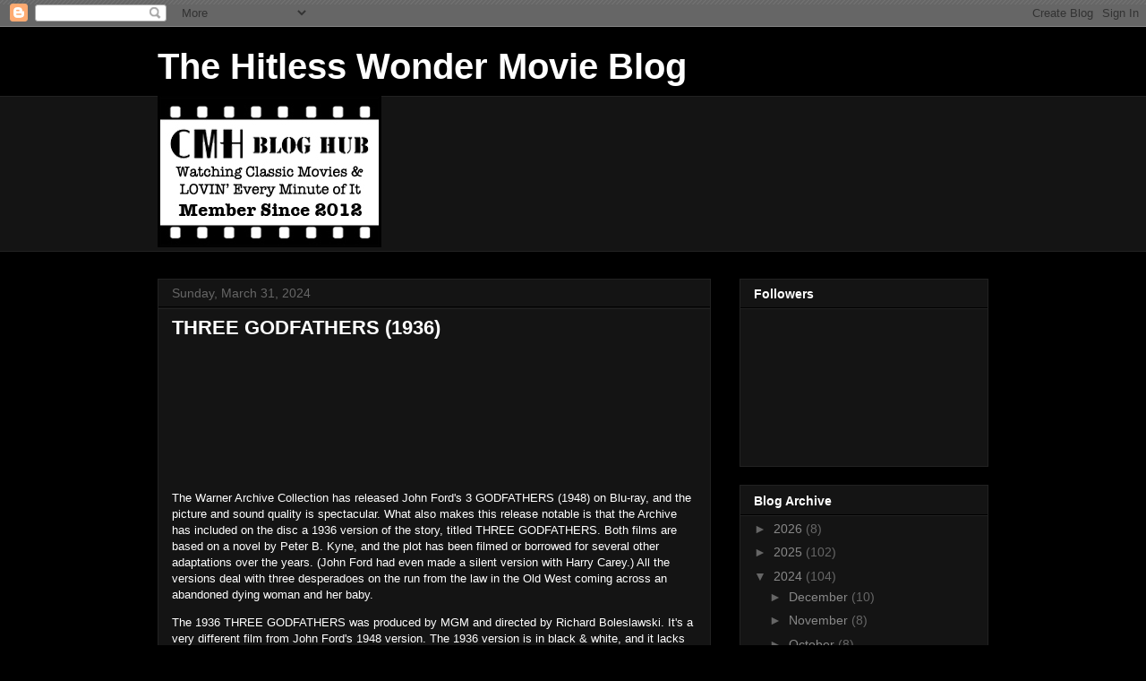

--- FILE ---
content_type: text/html; charset=UTF-8
request_url: https://dandayjr35.blogspot.com/2024/03/
body_size: 29006
content:
<!DOCTYPE html>
<html class='v2' dir='ltr' lang='en'>
<head>
<link href='https://www.blogger.com/static/v1/widgets/335934321-css_bundle_v2.css' rel='stylesheet' type='text/css'/>
<meta content='width=1100' name='viewport'/>
<meta content='text/html; charset=UTF-8' http-equiv='Content-Type'/>
<meta content='blogger' name='generator'/>
<link href='https://dandayjr35.blogspot.com/favicon.ico' rel='icon' type='image/x-icon'/>
<link href='http://dandayjr35.blogspot.com/2024/03/' rel='canonical'/>
<link rel="alternate" type="application/atom+xml" title="The Hitless Wonder Movie Blog - Atom" href="https://dandayjr35.blogspot.com/feeds/posts/default" />
<link rel="alternate" type="application/rss+xml" title="The Hitless Wonder Movie Blog - RSS" href="https://dandayjr35.blogspot.com/feeds/posts/default?alt=rss" />
<link rel="service.post" type="application/atom+xml" title="The Hitless Wonder Movie Blog - Atom" href="https://www.blogger.com/feeds/556823686640172503/posts/default" />
<!--Can't find substitution for tag [blog.ieCssRetrofitLinks]-->
<meta content='A movie blog by a working class Midwestern film geek.' name='description'/>
<meta content='http://dandayjr35.blogspot.com/2024/03/' property='og:url'/>
<meta content='The Hitless Wonder Movie Blog' property='og:title'/>
<meta content='A movie blog by a working class Midwestern film geek.' property='og:description'/>
<title>The Hitless Wonder Movie Blog: March 2024</title>
<style id='page-skin-1' type='text/css'><!--
/*
-----------------------------------------------
Blogger Template Style
Name:     Awesome Inc.
Designer: Tina Chen
URL:      tinachen.org
----------------------------------------------- */
/* Content
----------------------------------------------- */
body {
font: normal normal 13px Arial, Tahoma, Helvetica, FreeSans, sans-serif;
color: #ffffff;
background: #000000 url(//www.blogblog.com/1kt/awesomeinc/body_background_dark.png) repeat-x scroll top center;
}
html body .content-outer {
min-width: 0;
max-width: 100%;
width: 100%;
}
a:link {
text-decoration: none;
color: #888888;
}
a:visited {
text-decoration: none;
color: #444444;
}
a:hover {
text-decoration: underline;
color: #cccccc;
}
.body-fauxcolumn-outer .cap-top {
position: absolute;
z-index: 1;
height: 276px;
width: 100%;
background: transparent none repeat-x scroll top left;
_background-image: none;
}
/* Columns
----------------------------------------------- */
.content-inner {
padding: 0;
}
.header-inner .section {
margin: 0 16px;
}
.tabs-inner .section {
margin: 0 16px;
}
.main-inner {
padding-top: 30px;
}
.main-inner .column-center-inner,
.main-inner .column-left-inner,
.main-inner .column-right-inner {
padding: 0 5px;
}
*+html body .main-inner .column-center-inner {
margin-top: -30px;
}
#layout .main-inner .column-center-inner {
margin-top: 0;
}
/* Header
----------------------------------------------- */
.header-outer {
margin: 0 0 0 0;
background: transparent none repeat scroll 0 0;
}
.Header h1 {
font: normal bold 40px Arial, Tahoma, Helvetica, FreeSans, sans-serif;
color: #ffffff;
text-shadow: 0 0 -1px #000000;
}
.Header h1 a {
color: #ffffff;
}
.Header .description {
font: normal normal 14px Arial, Tahoma, Helvetica, FreeSans, sans-serif;
color: #ffffff;
}
.header-inner .Header .titlewrapper,
.header-inner .Header .descriptionwrapper {
padding-left: 0;
padding-right: 0;
margin-bottom: 0;
}
.header-inner .Header .titlewrapper {
padding-top: 22px;
}
/* Tabs
----------------------------------------------- */
.tabs-outer {
overflow: hidden;
position: relative;
background: #141414 none repeat scroll 0 0;
}
#layout .tabs-outer {
overflow: visible;
}
.tabs-cap-top, .tabs-cap-bottom {
position: absolute;
width: 100%;
border-top: 1px solid #222222;
}
.tabs-cap-bottom {
bottom: 0;
}
.tabs-inner .widget li a {
display: inline-block;
margin: 0;
padding: .6em 1.5em;
font: normal bold 14px Arial, Tahoma, Helvetica, FreeSans, sans-serif;
color: #ffffff;
border-top: 1px solid #222222;
border-bottom: 1px solid #222222;
border-left: 1px solid #222222;
height: 16px;
line-height: 16px;
}
.tabs-inner .widget li:last-child a {
border-right: 1px solid #222222;
}
.tabs-inner .widget li.selected a, .tabs-inner .widget li a:hover {
background: #444444 none repeat-x scroll 0 -100px;
color: #ffffff;
}
/* Headings
----------------------------------------------- */
h2 {
font: normal bold 14px Arial, Tahoma, Helvetica, FreeSans, sans-serif;
color: #ffffff;
}
/* Widgets
----------------------------------------------- */
.main-inner .section {
margin: 0 27px;
padding: 0;
}
.main-inner .column-left-outer,
.main-inner .column-right-outer {
margin-top: 0;
}
#layout .main-inner .column-left-outer,
#layout .main-inner .column-right-outer {
margin-top: 0;
}
.main-inner .column-left-inner,
.main-inner .column-right-inner {
background: transparent none repeat 0 0;
-moz-box-shadow: 0 0 0 rgba(0, 0, 0, .2);
-webkit-box-shadow: 0 0 0 rgba(0, 0, 0, .2);
-goog-ms-box-shadow: 0 0 0 rgba(0, 0, 0, .2);
box-shadow: 0 0 0 rgba(0, 0, 0, .2);
-moz-border-radius: 0;
-webkit-border-radius: 0;
-goog-ms-border-radius: 0;
border-radius: 0;
}
#layout .main-inner .column-left-inner,
#layout .main-inner .column-right-inner {
margin-top: 0;
}
.sidebar .widget {
font: normal normal 14px Arial, Tahoma, Helvetica, FreeSans, sans-serif;
color: #ffffff;
}
.sidebar .widget a:link {
color: #888888;
}
.sidebar .widget a:visited {
color: #444444;
}
.sidebar .widget a:hover {
color: #cccccc;
}
.sidebar .widget h2 {
text-shadow: 0 0 -1px #000000;
}
.main-inner .widget {
background-color: #141414;
border: 1px solid #222222;
padding: 0 15px 15px;
margin: 20px -16px;
-moz-box-shadow: 0 0 0 rgba(0, 0, 0, .2);
-webkit-box-shadow: 0 0 0 rgba(0, 0, 0, .2);
-goog-ms-box-shadow: 0 0 0 rgba(0, 0, 0, .2);
box-shadow: 0 0 0 rgba(0, 0, 0, .2);
-moz-border-radius: 0;
-webkit-border-radius: 0;
-goog-ms-border-radius: 0;
border-radius: 0;
}
.main-inner .widget h2 {
margin: 0 -15px;
padding: .6em 15px .5em;
border-bottom: 1px solid #000000;
}
.footer-inner .widget h2 {
padding: 0 0 .4em;
border-bottom: 1px solid #000000;
}
.main-inner .widget h2 + div, .footer-inner .widget h2 + div {
border-top: 1px solid #222222;
padding-top: 8px;
}
.main-inner .widget .widget-content {
margin: 0 -15px;
padding: 7px 15px 0;
}
.main-inner .widget ul, .main-inner .widget #ArchiveList ul.flat {
margin: -8px -15px 0;
padding: 0;
list-style: none;
}
.main-inner .widget #ArchiveList {
margin: -8px 0 0;
}
.main-inner .widget ul li, .main-inner .widget #ArchiveList ul.flat li {
padding: .5em 15px;
text-indent: 0;
color: #666666;
border-top: 1px solid #222222;
border-bottom: 1px solid #000000;
}
.main-inner .widget #ArchiveList ul li {
padding-top: .25em;
padding-bottom: .25em;
}
.main-inner .widget ul li:first-child, .main-inner .widget #ArchiveList ul.flat li:first-child {
border-top: none;
}
.main-inner .widget ul li:last-child, .main-inner .widget #ArchiveList ul.flat li:last-child {
border-bottom: none;
}
.post-body {
position: relative;
}
.main-inner .widget .post-body ul {
padding: 0 2.5em;
margin: .5em 0;
list-style: disc;
}
.main-inner .widget .post-body ul li {
padding: 0.25em 0;
margin-bottom: .25em;
color: #ffffff;
border: none;
}
.footer-inner .widget ul {
padding: 0;
list-style: none;
}
.widget .zippy {
color: #666666;
}
/* Posts
----------------------------------------------- */
body .main-inner .Blog {
padding: 0;
margin-bottom: 1em;
background-color: transparent;
border: none;
-moz-box-shadow: 0 0 0 rgba(0, 0, 0, 0);
-webkit-box-shadow: 0 0 0 rgba(0, 0, 0, 0);
-goog-ms-box-shadow: 0 0 0 rgba(0, 0, 0, 0);
box-shadow: 0 0 0 rgba(0, 0, 0, 0);
}
.main-inner .section:last-child .Blog:last-child {
padding: 0;
margin-bottom: 1em;
}
.main-inner .widget h2.date-header {
margin: 0 -15px 1px;
padding: 0 0 0 0;
font: normal normal 14px Arial, Tahoma, Helvetica, FreeSans, sans-serif;
color: #666666;
background: transparent none no-repeat scroll top left;
border-top: 0 solid #222222;
border-bottom: 1px solid #000000;
-moz-border-radius-topleft: 0;
-moz-border-radius-topright: 0;
-webkit-border-top-left-radius: 0;
-webkit-border-top-right-radius: 0;
border-top-left-radius: 0;
border-top-right-radius: 0;
position: static;
bottom: 100%;
right: 15px;
text-shadow: 0 0 -1px #000000;
}
.main-inner .widget h2.date-header span {
font: normal normal 14px Arial, Tahoma, Helvetica, FreeSans, sans-serif;
display: block;
padding: .5em 15px;
border-left: 0 solid #222222;
border-right: 0 solid #222222;
}
.date-outer {
position: relative;
margin: 30px 0 20px;
padding: 0 15px;
background-color: #141414;
border: 1px solid #222222;
-moz-box-shadow: 0 0 0 rgba(0, 0, 0, .2);
-webkit-box-shadow: 0 0 0 rgba(0, 0, 0, .2);
-goog-ms-box-shadow: 0 0 0 rgba(0, 0, 0, .2);
box-shadow: 0 0 0 rgba(0, 0, 0, .2);
-moz-border-radius: 0;
-webkit-border-radius: 0;
-goog-ms-border-radius: 0;
border-radius: 0;
}
.date-outer:first-child {
margin-top: 0;
}
.date-outer:last-child {
margin-bottom: 20px;
-moz-border-radius-bottomleft: 0;
-moz-border-radius-bottomright: 0;
-webkit-border-bottom-left-radius: 0;
-webkit-border-bottom-right-radius: 0;
-goog-ms-border-bottom-left-radius: 0;
-goog-ms-border-bottom-right-radius: 0;
border-bottom-left-radius: 0;
border-bottom-right-radius: 0;
}
.date-posts {
margin: 0 -15px;
padding: 0 15px;
clear: both;
}
.post-outer, .inline-ad {
border-top: 1px solid #222222;
margin: 0 -15px;
padding: 15px 15px;
}
.post-outer {
padding-bottom: 10px;
}
.post-outer:first-child {
padding-top: 0;
border-top: none;
}
.post-outer:last-child, .inline-ad:last-child {
border-bottom: none;
}
.post-body {
position: relative;
}
.post-body img {
padding: 8px;
background: #222222;
border: 1px solid transparent;
-moz-box-shadow: 0 0 0 rgba(0, 0, 0, .2);
-webkit-box-shadow: 0 0 0 rgba(0, 0, 0, .2);
box-shadow: 0 0 0 rgba(0, 0, 0, .2);
-moz-border-radius: 0;
-webkit-border-radius: 0;
border-radius: 0;
}
h3.post-title, h4 {
font: normal bold 22px Arial, Tahoma, Helvetica, FreeSans, sans-serif;
color: #ffffff;
}
h3.post-title a {
font: normal bold 22px Arial, Tahoma, Helvetica, FreeSans, sans-serif;
color: #ffffff;
}
h3.post-title a:hover {
color: #cccccc;
text-decoration: underline;
}
.post-header {
margin: 0 0 1em;
}
.post-body {
line-height: 1.4;
}
.post-outer h2 {
color: #ffffff;
}
.post-footer {
margin: 1.5em 0 0;
}
#blog-pager {
padding: 15px;
font-size: 120%;
background-color: #141414;
border: 1px solid #222222;
-moz-box-shadow: 0 0 0 rgba(0, 0, 0, .2);
-webkit-box-shadow: 0 0 0 rgba(0, 0, 0, .2);
-goog-ms-box-shadow: 0 0 0 rgba(0, 0, 0, .2);
box-shadow: 0 0 0 rgba(0, 0, 0, .2);
-moz-border-radius: 0;
-webkit-border-radius: 0;
-goog-ms-border-radius: 0;
border-radius: 0;
-moz-border-radius-topleft: 0;
-moz-border-radius-topright: 0;
-webkit-border-top-left-radius: 0;
-webkit-border-top-right-radius: 0;
-goog-ms-border-top-left-radius: 0;
-goog-ms-border-top-right-radius: 0;
border-top-left-radius: 0;
border-top-right-radius-topright: 0;
margin-top: 1em;
}
.blog-feeds, .post-feeds {
margin: 1em 0;
text-align: center;
color: #ffffff;
}
.blog-feeds a, .post-feeds a {
color: #888888;
}
.blog-feeds a:visited, .post-feeds a:visited {
color: #444444;
}
.blog-feeds a:hover, .post-feeds a:hover {
color: #cccccc;
}
.post-outer .comments {
margin-top: 2em;
}
/* Comments
----------------------------------------------- */
.comments .comments-content .icon.blog-author {
background-repeat: no-repeat;
background-image: url([data-uri]);
}
.comments .comments-content .loadmore a {
border-top: 1px solid #222222;
border-bottom: 1px solid #222222;
}
.comments .continue {
border-top: 2px solid #222222;
}
/* Footer
----------------------------------------------- */
.footer-outer {
margin: -0 0 -1px;
padding: 0 0 0;
color: #ffffff;
overflow: hidden;
}
.footer-fauxborder-left {
border-top: 1px solid #222222;
background: #141414 none repeat scroll 0 0;
-moz-box-shadow: 0 0 0 rgba(0, 0, 0, .2);
-webkit-box-shadow: 0 0 0 rgba(0, 0, 0, .2);
-goog-ms-box-shadow: 0 0 0 rgba(0, 0, 0, .2);
box-shadow: 0 0 0 rgba(0, 0, 0, .2);
margin: 0 -0;
}
/* Mobile
----------------------------------------------- */
body.mobile {
background-size: auto;
}
.mobile .body-fauxcolumn-outer {
background: transparent none repeat scroll top left;
}
*+html body.mobile .main-inner .column-center-inner {
margin-top: 0;
}
.mobile .main-inner .widget {
padding: 0 0 15px;
}
.mobile .main-inner .widget h2 + div,
.mobile .footer-inner .widget h2 + div {
border-top: none;
padding-top: 0;
}
.mobile .footer-inner .widget h2 {
padding: 0.5em 0;
border-bottom: none;
}
.mobile .main-inner .widget .widget-content {
margin: 0;
padding: 7px 0 0;
}
.mobile .main-inner .widget ul,
.mobile .main-inner .widget #ArchiveList ul.flat {
margin: 0 -15px 0;
}
.mobile .main-inner .widget h2.date-header {
right: 0;
}
.mobile .date-header span {
padding: 0.4em 0;
}
.mobile .date-outer:first-child {
margin-bottom: 0;
border: 1px solid #222222;
-moz-border-radius-topleft: 0;
-moz-border-radius-topright: 0;
-webkit-border-top-left-radius: 0;
-webkit-border-top-right-radius: 0;
-goog-ms-border-top-left-radius: 0;
-goog-ms-border-top-right-radius: 0;
border-top-left-radius: 0;
border-top-right-radius: 0;
}
.mobile .date-outer {
border-color: #222222;
border-width: 0 1px 1px;
}
.mobile .date-outer:last-child {
margin-bottom: 0;
}
.mobile .main-inner {
padding: 0;
}
.mobile .header-inner .section {
margin: 0;
}
.mobile .post-outer, .mobile .inline-ad {
padding: 5px 0;
}
.mobile .tabs-inner .section {
margin: 0 10px;
}
.mobile .main-inner .widget h2 {
margin: 0;
padding: 0;
}
.mobile .main-inner .widget h2.date-header span {
padding: 0;
}
.mobile .main-inner .widget .widget-content {
margin: 0;
padding: 7px 0 0;
}
.mobile #blog-pager {
border: 1px solid transparent;
background: #141414 none repeat scroll 0 0;
}
.mobile .main-inner .column-left-inner,
.mobile .main-inner .column-right-inner {
background: transparent none repeat 0 0;
-moz-box-shadow: none;
-webkit-box-shadow: none;
-goog-ms-box-shadow: none;
box-shadow: none;
}
.mobile .date-posts {
margin: 0;
padding: 0;
}
.mobile .footer-fauxborder-left {
margin: 0;
border-top: inherit;
}
.mobile .main-inner .section:last-child .Blog:last-child {
margin-bottom: 0;
}
.mobile-index-contents {
color: #ffffff;
}
.mobile .mobile-link-button {
background: #888888 none repeat scroll 0 0;
}
.mobile-link-button a:link, .mobile-link-button a:visited {
color: #ffffff;
}
.mobile .tabs-inner .PageList .widget-content {
background: transparent;
border-top: 1px solid;
border-color: #222222;
color: #ffffff;
}
.mobile .tabs-inner .PageList .widget-content .pagelist-arrow {
border-left: 1px solid #222222;
}

--></style>
<style id='template-skin-1' type='text/css'><!--
body {
min-width: 960px;
}
.content-outer, .content-fauxcolumn-outer, .region-inner {
min-width: 960px;
max-width: 960px;
_width: 960px;
}
.main-inner .columns {
padding-left: 0;
padding-right: 310px;
}
.main-inner .fauxcolumn-center-outer {
left: 0;
right: 310px;
/* IE6 does not respect left and right together */
_width: expression(this.parentNode.offsetWidth -
parseInt("0") -
parseInt("310px") + 'px');
}
.main-inner .fauxcolumn-left-outer {
width: 0;
}
.main-inner .fauxcolumn-right-outer {
width: 310px;
}
.main-inner .column-left-outer {
width: 0;
right: 100%;
margin-left: -0;
}
.main-inner .column-right-outer {
width: 310px;
margin-right: -310px;
}
#layout {
min-width: 0;
}
#layout .content-outer {
min-width: 0;
width: 800px;
}
#layout .region-inner {
min-width: 0;
width: auto;
}
body#layout div.add_widget {
padding: 8px;
}
body#layout div.add_widget a {
margin-left: 32px;
}
--></style>
<link href='https://www.blogger.com/dyn-css/authorization.css?targetBlogID=556823686640172503&amp;zx=c3990924-323e-4616-be17-4e159be6f8c5' media='none' onload='if(media!=&#39;all&#39;)media=&#39;all&#39;' rel='stylesheet'/><noscript><link href='https://www.blogger.com/dyn-css/authorization.css?targetBlogID=556823686640172503&amp;zx=c3990924-323e-4616-be17-4e159be6f8c5' rel='stylesheet'/></noscript>
<meta name='google-adsense-platform-account' content='ca-host-pub-1556223355139109'/>
<meta name='google-adsense-platform-domain' content='blogspot.com'/>

</head>
<body class='loading variant-dark'>
<div class='navbar section' id='navbar' name='Navbar'><div class='widget Navbar' data-version='1' id='Navbar1'><script type="text/javascript">
    function setAttributeOnload(object, attribute, val) {
      if(window.addEventListener) {
        window.addEventListener('load',
          function(){ object[attribute] = val; }, false);
      } else {
        window.attachEvent('onload', function(){ object[attribute] = val; });
      }
    }
  </script>
<div id="navbar-iframe-container"></div>
<script type="text/javascript" src="https://apis.google.com/js/platform.js"></script>
<script type="text/javascript">
      gapi.load("gapi.iframes:gapi.iframes.style.bubble", function() {
        if (gapi.iframes && gapi.iframes.getContext) {
          gapi.iframes.getContext().openChild({
              url: 'https://www.blogger.com/navbar/556823686640172503?origin\x3dhttps://dandayjr35.blogspot.com',
              where: document.getElementById("navbar-iframe-container"),
              id: "navbar-iframe"
          });
        }
      });
    </script><script type="text/javascript">
(function() {
var script = document.createElement('script');
script.type = 'text/javascript';
script.src = '//pagead2.googlesyndication.com/pagead/js/google_top_exp.js';
var head = document.getElementsByTagName('head')[0];
if (head) {
head.appendChild(script);
}})();
</script>
</div></div>
<div class='body-fauxcolumns'>
<div class='fauxcolumn-outer body-fauxcolumn-outer'>
<div class='cap-top'>
<div class='cap-left'></div>
<div class='cap-right'></div>
</div>
<div class='fauxborder-left'>
<div class='fauxborder-right'></div>
<div class='fauxcolumn-inner'>
</div>
</div>
<div class='cap-bottom'>
<div class='cap-left'></div>
<div class='cap-right'></div>
</div>
</div>
</div>
<div class='content'>
<div class='content-fauxcolumns'>
<div class='fauxcolumn-outer content-fauxcolumn-outer'>
<div class='cap-top'>
<div class='cap-left'></div>
<div class='cap-right'></div>
</div>
<div class='fauxborder-left'>
<div class='fauxborder-right'></div>
<div class='fauxcolumn-inner'>
</div>
</div>
<div class='cap-bottom'>
<div class='cap-left'></div>
<div class='cap-right'></div>
</div>
</div>
</div>
<div class='content-outer'>
<div class='content-cap-top cap-top'>
<div class='cap-left'></div>
<div class='cap-right'></div>
</div>
<div class='fauxborder-left content-fauxborder-left'>
<div class='fauxborder-right content-fauxborder-right'></div>
<div class='content-inner'>
<header>
<div class='header-outer'>
<div class='header-cap-top cap-top'>
<div class='cap-left'></div>
<div class='cap-right'></div>
</div>
<div class='fauxborder-left header-fauxborder-left'>
<div class='fauxborder-right header-fauxborder-right'></div>
<div class='region-inner header-inner'>
<div class='header section' id='header' name='Header'><div class='widget Header' data-version='1' id='Header1'>
<div id='header-inner'>
<div class='titlewrapper'>
<h1 class='title'>
<a href='https://dandayjr35.blogspot.com/'>
The Hitless Wonder Movie Blog
</a>
</h1>
</div>
<div class='descriptionwrapper'>
<p class='description'><span>
</span></p>
</div>
</div>
</div></div>
</div>
</div>
<div class='header-cap-bottom cap-bottom'>
<div class='cap-left'></div>
<div class='cap-right'></div>
</div>
</div>
</header>
<div class='tabs-outer'>
<div class='tabs-cap-top cap-top'>
<div class='cap-left'></div>
<div class='cap-right'></div>
</div>
<div class='fauxborder-left tabs-fauxborder-left'>
<div class='fauxborder-right tabs-fauxborder-right'></div>
<div class='region-inner tabs-inner'>
<div class='tabs section' id='crosscol' name='Cross-Column'><div class='widget Image' data-version='1' id='Image1'>
<div class='widget-content'>
<img alt='' height='169' id='Image1_img' src='https://blogger.googleusercontent.com/img/b/R29vZ2xl/AVvXsEjiO6AJZ9afvSDYaLqtXK6c1xnvTqJaOadSZlfC4fn3lal09wbqPoyGbfmZooMXLPh18iMxQYEx4Ei1nTWP4DBbNjerwGdeg5MMfiXZFZKrh4LN0FFlB89k5aLjY31O6qeci5FGa372WfE/s758/CMH.png' width='250'/>
<br/>
</div>
<div class='clear'></div>
</div></div>
<div class='tabs no-items section' id='crosscol-overflow' name='Cross-Column 2'></div>
</div>
</div>
<div class='tabs-cap-bottom cap-bottom'>
<div class='cap-left'></div>
<div class='cap-right'></div>
</div>
</div>
<div class='main-outer'>
<div class='main-cap-top cap-top'>
<div class='cap-left'></div>
<div class='cap-right'></div>
</div>
<div class='fauxborder-left main-fauxborder-left'>
<div class='fauxborder-right main-fauxborder-right'></div>
<div class='region-inner main-inner'>
<div class='columns fauxcolumns'>
<div class='fauxcolumn-outer fauxcolumn-center-outer'>
<div class='cap-top'>
<div class='cap-left'></div>
<div class='cap-right'></div>
</div>
<div class='fauxborder-left'>
<div class='fauxborder-right'></div>
<div class='fauxcolumn-inner'>
</div>
</div>
<div class='cap-bottom'>
<div class='cap-left'></div>
<div class='cap-right'></div>
</div>
</div>
<div class='fauxcolumn-outer fauxcolumn-left-outer'>
<div class='cap-top'>
<div class='cap-left'></div>
<div class='cap-right'></div>
</div>
<div class='fauxborder-left'>
<div class='fauxborder-right'></div>
<div class='fauxcolumn-inner'>
</div>
</div>
<div class='cap-bottom'>
<div class='cap-left'></div>
<div class='cap-right'></div>
</div>
</div>
<div class='fauxcolumn-outer fauxcolumn-right-outer'>
<div class='cap-top'>
<div class='cap-left'></div>
<div class='cap-right'></div>
</div>
<div class='fauxborder-left'>
<div class='fauxborder-right'></div>
<div class='fauxcolumn-inner'>
</div>
</div>
<div class='cap-bottom'>
<div class='cap-left'></div>
<div class='cap-right'></div>
</div>
</div>
<!-- corrects IE6 width calculation -->
<div class='columns-inner'>
<div class='column-center-outer'>
<div class='column-center-inner'>
<div class='main section' id='main' name='Main'><div class='widget Blog' data-version='1' id='Blog1'>
<div class='blog-posts hfeed'>

          <div class="date-outer">
        
<h2 class='date-header'><span>Sunday, March 31, 2024</span></h2>

          <div class="date-posts">
        
<div class='post-outer'>
<div class='post hentry uncustomized-post-template' itemprop='blogPost' itemscope='itemscope' itemtype='http://schema.org/BlogPosting'>
<meta content='https://blogger.googleusercontent.com/img/b/R29vZ2xl/AVvXsEgRLMd45W4sYnijiWzotL-lToCrG24Rd1APejBIT2EhOnKUT5qS6442PwR9h8OOwebYRVX3ZUpBVl4CmU24UJWaMKdEioBVwE1RiHHhjL-8CHF-VE8X5keH2nRWFbLcmkRF5KSfyoxG61-GgsnAIphGOS7yGLFjvZjWZBhZAiPeLpzSS1a1E53O6mS9WQk/s320/4b7f41a604acca4d41c74bfbc2642032.jpg' itemprop='image_url'/>
<meta content='556823686640172503' itemprop='blogId'/>
<meta content='2097397186279738531' itemprop='postId'/>
<a name='2097397186279738531'></a>
<h3 class='post-title entry-title' itemprop='name'>
<a href='https://dandayjr35.blogspot.com/2024/03/three-godfathers-1936.html'>THREE GODFATHERS (1936) </a>
</h3>
<div class='post-header'>
<div class='post-header-line-1'></div>
</div>
<div class='post-body entry-content' id='post-body-2097397186279738531' itemprop='articleBody'>
<p>&nbsp;</p><p><br /></p><p><br /></p><p><br /></p><p><br /></p><p>The Warner Archive Collection has released John Ford's 3 GODFATHERS (1948) on Blu-ray, and the picture and sound quality is spectacular. What also makes this release notable is that the Archive has included on the disc a 1936 version of the story, titled THREE GODFATHERS. Both films are based on a novel by Peter B. Kyne, and the plot has been filmed or borrowed for several other adaptations over the years. (John Ford had even made a silent version with Harry Carey.) All the versions deal with three desperadoes on the run from the law in the Old West coming across an abandoned dying woman and her baby.&nbsp;</p><p>The 1936 THREE GODFATHERS was produced by MGM and directed by Richard Boleslawski. It's a very different film from John Ford's 1948 version. The 1936 version is in black &amp; white, and it lacks the sentimentality of the Ford film. The 1936 version has more of an edge to it. In Ford's film, the three fugitives/godfathers (John Wayne, Pedro Armendariz, and Harry Carey Jr.) are lovable rogues rather than hardened criminals. In the 1936 version, the trio of bandits (Chester Morris, Lewis Stone, and Walter Brennan) are not particularly appealing, especially at first, and gang leader Bob (Morris) is most assuredly a man who is willing to break any law to get what he wants.&nbsp;</p><p>The 1948 Ford version has the three bandits rob a bank and go on the run very soon after the story starts. The 1936 version spends more time at the beginning setting up the town of New Jerusalem and its eccentric citizens. It also establishes Bob as a dastardly fellow--when the bank robbery does happen in the '36 version, he shoots an unarmed man, a man who is engaged to a former flame of Bob's.&nbsp;</p><p>In the 1936 version, after the trio ride off into the desert and come upon the dying woman and her baby, there's a debate between Bob and his two partners on what to do with the infant. Doc (Lewis Stone) and Gus (Walter Brennan) are all for taking care of the child and getting him to safety, while Bob, worried about the money from the bank robbery and the fact that their horses have ran away and their water is almost gone, thinks they should just leave it. In the Ford version there's no question as to what to do--the three bandits are bound and determined to save the baby.&nbsp;</p><p>The ending of the 1936 version is darker as well--Bob finally redeems himself, but only after paying the ultimate price. In the Ford sound version, community and fellowship wins out over all.&nbsp;</p><p><br /></p><div class="separator" style="clear: both; text-align: center;"><a href="https://blogger.googleusercontent.com/img/b/R29vZ2xl/AVvXsEgRLMd45W4sYnijiWzotL-lToCrG24Rd1APejBIT2EhOnKUT5qS6442PwR9h8OOwebYRVX3ZUpBVl4CmU24UJWaMKdEioBVwE1RiHHhjL-8CHF-VE8X5keH2nRWFbLcmkRF5KSfyoxG61-GgsnAIphGOS7yGLFjvZjWZBhZAiPeLpzSS1a1E53O6mS9WQk/s998/4b7f41a604acca4d41c74bfbc2642032.jpg" imageanchor="1" style="margin-left: 1em; margin-right: 1em;"><img border="0" data-original-height="778" data-original-width="998" height="249" src="https://blogger.googleusercontent.com/img/b/R29vZ2xl/AVvXsEgRLMd45W4sYnijiWzotL-lToCrG24Rd1APejBIT2EhOnKUT5qS6442PwR9h8OOwebYRVX3ZUpBVl4CmU24UJWaMKdEioBVwE1RiHHhjL-8CHF-VE8X5keH2nRWFbLcmkRF5KSfyoxG61-GgsnAIphGOS7yGLFjvZjWZBhZAiPeLpzSS1a1E53O6mS9WQk/s320/4b7f41a604acca4d41c74bfbc2642032.jpg" width="320" /></a></div><div class="separator" style="clear: both; text-align: center;"><br /></div><div class="separator" style="clear: both; text-align: center;">Walter Brennan, Lewis Stone, and Chester Morris&nbsp;</div><div><br /></div><div><br /></div>Chester Morris is perfect casting as this version's Bob. In every movie I've seen Morris in, he has a surly, sarcastic attitude, and he certainly has that here. When the black-garbed Bob finally breaks down at the end, Morris makes it believable. Lewis Stone is a very unusual choice for the role of Doc--it takes a while to accept Andy Hardy's dad as a bandit in the Old West--but he manages to steal the film. Doc is a well-spoken man who carries books in his saddlebags. The movie never explains why an educated man like Doc is now robbing a bank in a remote Arizona town, but the sad look in Stone's eyes tells the viewer all they need to know about how far this man must have fallen in his life. Walter Brennan as Gus plays another of the actor's many old coot roles, but as usual he makes the ruffian entertaining to watch.&nbsp;<div><br /></div><div>Richard Boleslawski was no John Ford--there's no shame in that--but he uses the outdoor locations quite well, and he and the production team proficiently establish the plight that the three bandits and their charge are going through. There's a starkness and a realism to the portrayal of the West in this film that I think Ford himself would have appreciated.&nbsp;</div><div><br /></div><div>Both the 1936 and 1948 films on this Warners Blu-ray have been remastered, and the sound and picture quality is fantastic for both. Original trailers for both films have also been included on the disc.&nbsp;</div><div><br /></div><div>I prefer the 1948 3 GODFATHERS over the 1936 THREE GODFATHERS. 3 GODFATHERS is directed by John Ford after all, and the color photography by Winton Hoch is breathtaking. There's also the fact that it features John Wayne and several members of the John Ford stock company.&nbsp;</div><div><br /></div><div>I do have to say that I was impressed by the 1936 THREE GODFATHERS. It was better than I thought it would be, and it provides two surprising performances by Chester Morris and Lewis Stone. I'm glad that the Warner Archive included it along with the more famous 3 GODFATHERS on this standout Blu-ray release.&nbsp;<br /><p><br /></p></div>
<div style='clear: both;'></div>
</div>
<div class='post-footer'>
<div class='post-footer-line post-footer-line-1'>
<span class='post-author vcard'>
Posted by
<span class='fn' itemprop='author' itemscope='itemscope' itemtype='http://schema.org/Person'>
<meta content='https://www.blogger.com/profile/05896579878291701895' itemprop='url'/>
<a class='g-profile' href='https://www.blogger.com/profile/05896579878291701895' rel='author' title='author profile'>
<span itemprop='name'>Dan Day, Jr.</span>
</a>
</span>
</span>
<span class='post-timestamp'>
at
<meta content='http://dandayjr35.blogspot.com/2024/03/three-godfathers-1936.html' itemprop='url'/>
<a class='timestamp-link' href='https://dandayjr35.blogspot.com/2024/03/three-godfathers-1936.html' rel='bookmark' title='permanent link'><abbr class='published' itemprop='datePublished' title='2024-03-31T09:29:00-07:00'>9:29&#8239;AM</abbr></a>
</span>
<span class='post-comment-link'>
<a class='comment-link' href='https://dandayjr35.blogspot.com/2024/03/three-godfathers-1936.html#comment-form' onclick=''>
No comments:
  </a>
</span>
<span class='post-icons'>
<span class='item-action'>
<a href='https://www.blogger.com/email-post/556823686640172503/2097397186279738531' title='Email Post'>
<img alt='' class='icon-action' height='13' src='https://resources.blogblog.com/img/icon18_email.gif' width='18'/>
</a>
</span>
<span class='item-control blog-admin pid-2113773160'>
<a href='https://www.blogger.com/post-edit.g?blogID=556823686640172503&postID=2097397186279738531&from=pencil' title='Edit Post'>
<img alt='' class='icon-action' height='18' src='https://resources.blogblog.com/img/icon18_edit_allbkg.gif' width='18'/>
</a>
</span>
</span>
<div class='post-share-buttons goog-inline-block'>
<a class='goog-inline-block share-button sb-email' href='https://www.blogger.com/share-post.g?blogID=556823686640172503&postID=2097397186279738531&target=email' target='_blank' title='Email This'><span class='share-button-link-text'>Email This</span></a><a class='goog-inline-block share-button sb-blog' href='https://www.blogger.com/share-post.g?blogID=556823686640172503&postID=2097397186279738531&target=blog' onclick='window.open(this.href, "_blank", "height=270,width=475"); return false;' target='_blank' title='BlogThis!'><span class='share-button-link-text'>BlogThis!</span></a><a class='goog-inline-block share-button sb-twitter' href='https://www.blogger.com/share-post.g?blogID=556823686640172503&postID=2097397186279738531&target=twitter' target='_blank' title='Share to X'><span class='share-button-link-text'>Share to X</span></a><a class='goog-inline-block share-button sb-facebook' href='https://www.blogger.com/share-post.g?blogID=556823686640172503&postID=2097397186279738531&target=facebook' onclick='window.open(this.href, "_blank", "height=430,width=640"); return false;' target='_blank' title='Share to Facebook'><span class='share-button-link-text'>Share to Facebook</span></a><a class='goog-inline-block share-button sb-pinterest' href='https://www.blogger.com/share-post.g?blogID=556823686640172503&postID=2097397186279738531&target=pinterest' target='_blank' title='Share to Pinterest'><span class='share-button-link-text'>Share to Pinterest</span></a>
</div>
</div>
<div class='post-footer-line post-footer-line-2'>
<span class='post-labels'>
</span>
</div>
<div class='post-footer-line post-footer-line-3'>
<span class='post-location'>
</span>
</div>
</div>
</div>
</div>

          </div></div>
        

          <div class="date-outer">
        
<h2 class='date-header'><span>Saturday, March 30, 2024</span></h2>

          <div class="date-posts">
        
<div class='post-outer'>
<div class='post hentry uncustomized-post-template' itemprop='blogPost' itemscope='itemscope' itemtype='http://schema.org/BlogPosting'>
<meta content='https://blogger.googleusercontent.com/img/b/R29vZ2xl/AVvXsEh-zSvlm5nju211ISCE2stJ1hZG0KVB1sG3SrFPuUNQ16H6P1DUR86Ezr-qyndeGo0kWpBeQdbh3iWTxphbIJ8LV3YHnk0ClNWPr3-uUvo5B72u6KKhpSUsNlCg_LlT9STuGdiQmiTMV8QDjqiiWbxXFDdiLyTrTWooJdZ-BKbLLqPJ5ENCIicLEnmMHe0/s320/87aec033e540346c76d091b953470114.jpg' itemprop='image_url'/>
<meta content='556823686640172503' itemprop='blogId'/>
<meta content='7905321083842097608' itemprop='postId'/>
<a name='7905321083842097608'></a>
<h3 class='post-title entry-title' itemprop='name'>
<a href='https://dandayjr35.blogspot.com/2024/03/book-review-cavalry-trilogy-john-ford.html'>Book Review: THE CAVALRY TRILOGY--John Ford, John Wayne, And The Making Of Three Classic Westerns</a>
</h3>
<div class='post-header'>
<div class='post-header-line-1'></div>
</div>
<div class='post-body entry-content' id='post-body-7905321083842097608' itemprop='articleBody'>
<p>&nbsp;</p><p><br /></p><p><br /></p><p><br /></p><p><br /></p><p><br /></p><div class="separator" style="clear: both; text-align: center;"><a href="https://blogger.googleusercontent.com/img/b/R29vZ2xl/AVvXsEh-zSvlm5nju211ISCE2stJ1hZG0KVB1sG3SrFPuUNQ16H6P1DUR86Ezr-qyndeGo0kWpBeQdbh3iWTxphbIJ8LV3YHnk0ClNWPr3-uUvo5B72u6KKhpSUsNlCg_LlT9STuGdiQmiTMV8QDjqiiWbxXFDdiLyTrTWooJdZ-BKbLLqPJ5ENCIicLEnmMHe0/s1632/87aec033e540346c76d091b953470114.jpg" style="margin-left: 1em; margin-right: 1em;"><img border="0" data-original-height="1632" data-original-width="1224" height="320" src="https://blogger.googleusercontent.com/img/b/R29vZ2xl/AVvXsEh-zSvlm5nju211ISCE2stJ1hZG0KVB1sG3SrFPuUNQ16H6P1DUR86Ezr-qyndeGo0kWpBeQdbh3iWTxphbIJ8LV3YHnk0ClNWPr3-uUvo5B72u6KKhpSUsNlCg_LlT9STuGdiQmiTMV8QDjqiiWbxXFDdiLyTrTWooJdZ-BKbLLqPJ5ENCIicLEnmMHe0/s320/87aec033e540346c76d091b953470114.jpg" width="240" /></a></div><br /><p><br /></p><p><br /></p><p>Michael F. Blake's THE CAVALRY TRILOGY--John Ford, John Wayne, and the Making of Three Classic Westerns--deals with a trio of films made by John Ford in the years spanning from 1947 to 1950. The three films--FORT APACHE, SHE WORE A YELLOW RIBBON, and RIO GRANDE--all deal with United States Cavalry units based in the American Southwest during the post-Civil War era. Even though the films have many similarities to one another (such as the names of their characters), the movies are not "officially" connected to each other. Despite this, film buffs and historians have labeled the three productions "The Cavalry Trilogy".&nbsp;</p><p>John Ford is my favorite film director, and I have a number of books about him. This is a more than worthy addition to the collection. Michael Blake provides a thorough examination of each aspect of the production of the three films, and he does it in a way that even non-film geeks can understand and appreciate. Blake has a concise, get to the point writing style, and due to his several years working in the entertainment industry as a makeup artist, he knows exactly what it takes to produce films on remote locations involving many performers and horses.&nbsp;</p><p>Blake gives background on Argosy Productions, the company headed by John Ford and Merian C. Cooper that made the films of the Cavalry Trilogy. He also details the lives and careers of several of the members of the John Ford Stock Company, and how these individuals interacted with and felt about the idiosyncratic and sometimes difficult director. The critical and box-office reception of the films are discussed, along with the music and the songs included in each, a factor that many Ford scholars overlook. The book also has a brief photo gallery.&nbsp;</p><p>What really stands out in this book is how Blake compares the original scripts of the films with what Ford actually shot. Time and time again Blake presents how Ford would take a sequence and strip it down to either a few lines of dialogue or a few shots, making it more meaningful and memorable. Ford certainly wasn't the easiest guy to get along with, but his cinematic genius is indisputable, as this book clearly shows.&nbsp;</p><p>After reading this book I re-watched the entire Cavalry Trilogy, and because of Blake's work I was able to notice several items of interest I had no knowledge about before. That's about the best compliment one can give to a book written about a film or a series of films. I had already owned the three books about Lon Chaney that Blake had written, so I knew I wouldn't be disappointed by this volume.&nbsp;</p><p>In the preface of this book Michael Blake states that the films in the Cavalry Trilogy have never been given the proper attention that they deserve. I agree with that assessment--the Cavalry Trilogy has often been regarded as nothing more than entertaining Westerns. The fact is that these are great films period, and we'll probably never see anything made like them again. THE CAVALRY TRILOGY is a proper tribute to them.&nbsp;</p>
<div style='clear: both;'></div>
</div>
<div class='post-footer'>
<div class='post-footer-line post-footer-line-1'>
<span class='post-author vcard'>
Posted by
<span class='fn' itemprop='author' itemscope='itemscope' itemtype='http://schema.org/Person'>
<meta content='https://www.blogger.com/profile/05896579878291701895' itemprop='url'/>
<a class='g-profile' href='https://www.blogger.com/profile/05896579878291701895' rel='author' title='author profile'>
<span itemprop='name'>Dan Day, Jr.</span>
</a>
</span>
</span>
<span class='post-timestamp'>
at
<meta content='http://dandayjr35.blogspot.com/2024/03/book-review-cavalry-trilogy-john-ford.html' itemprop='url'/>
<a class='timestamp-link' href='https://dandayjr35.blogspot.com/2024/03/book-review-cavalry-trilogy-john-ford.html' rel='bookmark' title='permanent link'><abbr class='published' itemprop='datePublished' title='2024-03-30T09:35:00-07:00'>9:35&#8239;AM</abbr></a>
</span>
<span class='post-comment-link'>
<a class='comment-link' href='https://dandayjr35.blogspot.com/2024/03/book-review-cavalry-trilogy-john-ford.html#comment-form' onclick=''>
3 comments:
  </a>
</span>
<span class='post-icons'>
<span class='item-action'>
<a href='https://www.blogger.com/email-post/556823686640172503/7905321083842097608' title='Email Post'>
<img alt='' class='icon-action' height='13' src='https://resources.blogblog.com/img/icon18_email.gif' width='18'/>
</a>
</span>
<span class='item-control blog-admin pid-2113773160'>
<a href='https://www.blogger.com/post-edit.g?blogID=556823686640172503&postID=7905321083842097608&from=pencil' title='Edit Post'>
<img alt='' class='icon-action' height='18' src='https://resources.blogblog.com/img/icon18_edit_allbkg.gif' width='18'/>
</a>
</span>
</span>
<div class='post-share-buttons goog-inline-block'>
<a class='goog-inline-block share-button sb-email' href='https://www.blogger.com/share-post.g?blogID=556823686640172503&postID=7905321083842097608&target=email' target='_blank' title='Email This'><span class='share-button-link-text'>Email This</span></a><a class='goog-inline-block share-button sb-blog' href='https://www.blogger.com/share-post.g?blogID=556823686640172503&postID=7905321083842097608&target=blog' onclick='window.open(this.href, "_blank", "height=270,width=475"); return false;' target='_blank' title='BlogThis!'><span class='share-button-link-text'>BlogThis!</span></a><a class='goog-inline-block share-button sb-twitter' href='https://www.blogger.com/share-post.g?blogID=556823686640172503&postID=7905321083842097608&target=twitter' target='_blank' title='Share to X'><span class='share-button-link-text'>Share to X</span></a><a class='goog-inline-block share-button sb-facebook' href='https://www.blogger.com/share-post.g?blogID=556823686640172503&postID=7905321083842097608&target=facebook' onclick='window.open(this.href, "_blank", "height=430,width=640"); return false;' target='_blank' title='Share to Facebook'><span class='share-button-link-text'>Share to Facebook</span></a><a class='goog-inline-block share-button sb-pinterest' href='https://www.blogger.com/share-post.g?blogID=556823686640172503&postID=7905321083842097608&target=pinterest' target='_blank' title='Share to Pinterest'><span class='share-button-link-text'>Share to Pinterest</span></a>
</div>
</div>
<div class='post-footer-line post-footer-line-2'>
<span class='post-labels'>
</span>
</div>
<div class='post-footer-line post-footer-line-3'>
<span class='post-location'>
</span>
</div>
</div>
</div>
</div>

          </div></div>
        

          <div class="date-outer">
        
<h2 class='date-header'><span>Sunday, March 24, 2024</span></h2>

          <div class="date-posts">
        
<div class='post-outer'>
<div class='post hentry uncustomized-post-template' itemprop='blogPost' itemscope='itemscope' itemtype='http://schema.org/BlogPosting'>
<meta content='https://blogger.googleusercontent.com/img/b/R29vZ2xl/AVvXsEgOCu4BAeXvX8gu7qRJ5biYqpaQCZam8g7gdLYr4Y5_z_HSbatGq0m0EBx4EzHiW9qdiztAwXgfW18jOvIoRJ2ari-hH0GP4fWQVdBCqlB4v3Zzrl5OQdal18wxcI_DCGuvp6fmLd0HuUCoSGH-0V5nCjnq2BoW0r2oFPEtAYP4PjOS52KProwQMvbC_z4/s320/MV5BNmE4NmU5OGItMThlYS00N2FhLThiMGMtMTgzYjE2NjBlMTAwXkEyXkFqcGdeQXVyMTYxNjkxOQ@@._V1_.jpg' itemprop='image_url'/>
<meta content='556823686640172503' itemprop='blogId'/>
<meta content='3928104376374547507' itemprop='postId'/>
<a name='3928104376374547507'></a>
<h3 class='post-title entry-title' itemprop='name'>
<a href='https://dandayjr35.blogspot.com/2024/03/the-murder-clinic.html'>THE MURDER CLINIC </a>
</h3>
<div class='post-header'>
<div class='post-header-line-1'></div>
</div>
<div class='post-body entry-content' id='post-body-3928104376374547507' itemprop='articleBody'>
<p>&nbsp;</p><p><br /></p><p><br /></p><p><br /></p><p><br /></p><p><br /></p><div class="separator" style="clear: both; text-align: center;"><a href="https://blogger.googleusercontent.com/img/b/R29vZ2xl/AVvXsEgOCu4BAeXvX8gu7qRJ5biYqpaQCZam8g7gdLYr4Y5_z_HSbatGq0m0EBx4EzHiW9qdiztAwXgfW18jOvIoRJ2ari-hH0GP4fWQVdBCqlB4v3Zzrl5OQdal18wxcI_DCGuvp6fmLd0HuUCoSGH-0V5nCjnq2BoW0r2oFPEtAYP4PjOS52KProwQMvbC_z4/s888/MV5BNmE4NmU5OGItMThlYS00N2FhLThiMGMtMTgzYjE2NjBlMTAwXkEyXkFqcGdeQXVyMTYxNjkxOQ@@._V1_.jpg" imageanchor="1" style="margin-left: 1em; margin-right: 1em;"><img border="0" data-original-height="888" data-original-width="631" height="320" src="https://blogger.googleusercontent.com/img/b/R29vZ2xl/AVvXsEgOCu4BAeXvX8gu7qRJ5biYqpaQCZam8g7gdLYr4Y5_z_HSbatGq0m0EBx4EzHiW9qdiztAwXgfW18jOvIoRJ2ari-hH0GP4fWQVdBCqlB4v3Zzrl5OQdal18wxcI_DCGuvp6fmLd0HuUCoSGH-0V5nCjnq2BoW0r2oFPEtAYP4PjOS52KProwQMvbC_z4/s320/MV5BNmE4NmU5OGItMThlYS00N2FhLThiMGMtMTgzYjE2NjBlMTAwXkEyXkFqcGdeQXVyMTYxNjkxOQ@@._V1_.jpg" width="227" /></a></div><br /><p><br /></p><p><br /></p><p>This is another Tubi discovery. THE MURDER CLINIC is a 1966 color Italian thriller, original title LA LAMA NEL CORPO. The version I watched on Tubi had German main titles and an English dub track.&nbsp;</p><p>Set in England in 1870, the story deals with devious activities at a medical clinic run by a Dr. Robert Vance (William Berger). New nurse Mary (Barbara Wilson) discovers that a number of young women have been horribly murdered by a black-garbed hooded figure wielding a straight razor. Dr. Vance, however, is reluctant to call in the police, while everyone at the clinic, staff and patients alike, acts suspicious. After a number of strange incidents the truth is revealed.&nbsp;</p><p>THE MURDER CLINIC is technically a Euro Gothic due to its 19th Century setting, but it also has plenty of giallo and even krimi elements. If you took a Gothic story, a giallo story, and a krimi story and put them into a blender, THE MURDER CLINIC is probably what you would get. The movie might have been better if it concentrated on just one genre. The movie has <i>too </i>much going on in it--there are so many subplots and red herrings that the viewer has to constantly remember what all the interrelationships are. Dr. Vance is conducting some sort of weird experiment, while a horribly disfigured woman is secretly confined upstairs. A severe-looking matron (played by Euro Gothic veteran Harriet Medin White) bosses everyone around in a creepy manner, while there's a male attendant who's fooling around with the female staff. And <i>then </i>there's a shady seductress (played by Francoise Prevost) who arrives at the clinic after an "accident", and who manages to frustrate or tease all the many characters. With all these story trimmings, the final revelations come off as a bit of a letdown.&nbsp;</p><p>Various sources credit two men for the direction of THE MURDER CLINIC: Lionello De Felice and Elio Scardamaglia. There's also some debate on who actually directed most of the film, and why there were two directors. Whoever should get the most credit, the possibilities inherent in the story (co-written by the ubiquitous Ernesto Gastaldi) are not fully realized. The film is diverting enough, and there are some atmospheric moments, but a Mario Bava or even an Antonio Margheriti could have easily made much more out of the material.&nbsp;</p><p>The movie does have plenty of beautiful women in it, and, as expected, they all get plenty of chances to cavort about in sleepwear. Francoise Prevost gets the showiest role and makes the most of it, while Barbara Wilson is perfect as the innocent young kindly nurse. (Considering this was a European production, I highly doubt that "Barbara Wilson" was this actress' real name.) Spaghetti Western veteran William Berger is a unusual choice for the role of Dr. Vance, and he seems a bit uncomfortable playing it. unless the actor was trying to show how all the man's many secrets were weighing him down.&nbsp;</p><p>THE MURDER CLINIC is a decent enough Euro Gothic, but it kept reminding me of more famous and much better films.&nbsp;</p>
<div style='clear: both;'></div>
</div>
<div class='post-footer'>
<div class='post-footer-line post-footer-line-1'>
<span class='post-author vcard'>
Posted by
<span class='fn' itemprop='author' itemscope='itemscope' itemtype='http://schema.org/Person'>
<meta content='https://www.blogger.com/profile/05896579878291701895' itemprop='url'/>
<a class='g-profile' href='https://www.blogger.com/profile/05896579878291701895' rel='author' title='author profile'>
<span itemprop='name'>Dan Day, Jr.</span>
</a>
</span>
</span>
<span class='post-timestamp'>
at
<meta content='http://dandayjr35.blogspot.com/2024/03/the-murder-clinic.html' itemprop='url'/>
<a class='timestamp-link' href='https://dandayjr35.blogspot.com/2024/03/the-murder-clinic.html' rel='bookmark' title='permanent link'><abbr class='published' itemprop='datePublished' title='2024-03-24T08:29:00-07:00'>8:29&#8239;AM</abbr></a>
</span>
<span class='post-comment-link'>
<a class='comment-link' href='https://dandayjr35.blogspot.com/2024/03/the-murder-clinic.html#comment-form' onclick=''>
No comments:
  </a>
</span>
<span class='post-icons'>
<span class='item-action'>
<a href='https://www.blogger.com/email-post/556823686640172503/3928104376374547507' title='Email Post'>
<img alt='' class='icon-action' height='13' src='https://resources.blogblog.com/img/icon18_email.gif' width='18'/>
</a>
</span>
<span class='item-control blog-admin pid-2113773160'>
<a href='https://www.blogger.com/post-edit.g?blogID=556823686640172503&postID=3928104376374547507&from=pencil' title='Edit Post'>
<img alt='' class='icon-action' height='18' src='https://resources.blogblog.com/img/icon18_edit_allbkg.gif' width='18'/>
</a>
</span>
</span>
<div class='post-share-buttons goog-inline-block'>
<a class='goog-inline-block share-button sb-email' href='https://www.blogger.com/share-post.g?blogID=556823686640172503&postID=3928104376374547507&target=email' target='_blank' title='Email This'><span class='share-button-link-text'>Email This</span></a><a class='goog-inline-block share-button sb-blog' href='https://www.blogger.com/share-post.g?blogID=556823686640172503&postID=3928104376374547507&target=blog' onclick='window.open(this.href, "_blank", "height=270,width=475"); return false;' target='_blank' title='BlogThis!'><span class='share-button-link-text'>BlogThis!</span></a><a class='goog-inline-block share-button sb-twitter' href='https://www.blogger.com/share-post.g?blogID=556823686640172503&postID=3928104376374547507&target=twitter' target='_blank' title='Share to X'><span class='share-button-link-text'>Share to X</span></a><a class='goog-inline-block share-button sb-facebook' href='https://www.blogger.com/share-post.g?blogID=556823686640172503&postID=3928104376374547507&target=facebook' onclick='window.open(this.href, "_blank", "height=430,width=640"); return false;' target='_blank' title='Share to Facebook'><span class='share-button-link-text'>Share to Facebook</span></a><a class='goog-inline-block share-button sb-pinterest' href='https://www.blogger.com/share-post.g?blogID=556823686640172503&postID=3928104376374547507&target=pinterest' target='_blank' title='Share to Pinterest'><span class='share-button-link-text'>Share to Pinterest</span></a>
</div>
</div>
<div class='post-footer-line post-footer-line-2'>
<span class='post-labels'>
</span>
</div>
<div class='post-footer-line post-footer-line-3'>
<span class='post-location'>
</span>
</div>
</div>
</div>
</div>

          </div></div>
        

          <div class="date-outer">
        
<h2 class='date-header'><span>Saturday, March 23, 2024</span></h2>

          <div class="date-posts">
        
<div class='post-outer'>
<div class='post hentry uncustomized-post-template' itemprop='blogPost' itemscope='itemscope' itemtype='http://schema.org/BlogPosting'>
<meta content='https://blogger.googleusercontent.com/img/b/R29vZ2xl/AVvXsEgOuhwVau5RnGCgNUojSKVBGDkzxu25IN5B3KPtbTh6sClZryTfqSFOuaFP2ZVkQHkvKhdYynmaVvmlKSxn0TPVKcpigHZztLvF0cWqbeKTtOLedx-avDJKQNl0uPsOCQ2CW8Ui8Ao-qmwJua4aWvwMBKWzpmJukE-knI42x-Q4z_S4w9r9xzaPkkn4GF8/s320/MV5BYjdlNDgwYWQtZWZlMy00OTBiLWIxZjYtMmVkZTM5ODU2Njk0XkEyXkFqcGdeQXVyNTk5NzQ5Ng@@._V1_.jpg' itemprop='image_url'/>
<meta content='556823686640172503' itemprop='blogId'/>
<meta content='6069619135551480738' itemprop='postId'/>
<a name='6069619135551480738'></a>
<h3 class='post-title entry-title' itemprop='name'>
<a href='https://dandayjr35.blogspot.com/2024/03/lady-hamilton.html'>LADY HAMILTON </a>
</h3>
<div class='post-header'>
<div class='post-header-line-1'></div>
</div>
<div class='post-body entry-content' id='post-body-6069619135551480738' itemprop='articleBody'>
<p>&nbsp;</p><p><br /></p><p><br /></p><p><br /></p><p><br /></p><p>While doing research for my last blog post on the silent historical epic THE DIVINE LADY, I discovered that there was a German silent film also about the affair between Lady Emma Hamilton and Admiral Horatio Nelson, and that the British naval hero was played by none other than Conrad Veidt. LADY HAMILTON (1921) was directed and co-written by Richard Oswald, one of the leading filmmakers in Germany at the time, and a man who had already worked with Veidt on a number of occasions. I found a version of the film on the Internet Archive, a version with Russian intertitles but with English subtitles available for use.</p><p>LADY HAMILTON features Austrian actress Liane Haid as Emma, and charts her rise from a humble background to the top of European society. She's discovered by artist George Romney as a young woman, and gains more and more attention while fending off plenty of suitors. Emma winds up married to the much older Sir William Hamilton, ambassador to Naples (Werner Krauss), and begins an affair with British naval officer Horatio Nelson (Veidt).&nbsp;</p><p>LADY HAMILTON is more drawing room melodrama than historical epic. Horatio Nelson doesn't arrive until about halfway through the story, and his deeds are more talked about than shown. A fair amount of money was spent on this production, with location shooting in England and Italy, and impressive set and costume designs credited to Hans Dreier and Paul Leni. I wouldn't say, however, that there was anything innovative or notable about the film's style.&nbsp;</p><p>Liane Haid was apparently quite a major star in Europe at the time, and she's attractive enough to play Lady Hamilton, but from my perspective she didn't strike me as a woman who would automatically cause every man she meets to go mad over her, which happens in the film. Nearly every man Lady Emma encounters tries to have their way with her, except the upstanding Nelson (maybe that's why she falls for him in this story). Haid doesn't really have all that much to do here except be decorative.&nbsp;</p><p>As for Conrad Veidt, he brings his usual striking presence to the role of Nelson, although I have to say it's hard to believe he's supposed to be English. His Nelson is a brooding, almost spectral figure, especially after he's lost an arm and an eye in battle.&nbsp;</p><p><br /></p><p><br /></p><div class="separator" style="clear: both; text-align: center;"><a href="https://blogger.googleusercontent.com/img/b/R29vZ2xl/AVvXsEgOuhwVau5RnGCgNUojSKVBGDkzxu25IN5B3KPtbTh6sClZryTfqSFOuaFP2ZVkQHkvKhdYynmaVvmlKSxn0TPVKcpigHZztLvF0cWqbeKTtOLedx-avDJKQNl0uPsOCQ2CW8Ui8Ao-qmwJua4aWvwMBKWzpmJukE-knI42x-Q4z_S4w9r9xzaPkkn4GF8/s1100/MV5BYjdlNDgwYWQtZWZlMy00OTBiLWIxZjYtMmVkZTM5ODU2Njk0XkEyXkFqcGdeQXVyNTk5NzQ5Ng@@._V1_.jpg" style="margin-left: 1em; margin-right: 1em;"><img border="0" data-original-height="1100" data-original-width="796" height="320" src="https://blogger.googleusercontent.com/img/b/R29vZ2xl/AVvXsEgOuhwVau5RnGCgNUojSKVBGDkzxu25IN5B3KPtbTh6sClZryTfqSFOuaFP2ZVkQHkvKhdYynmaVvmlKSxn0TPVKcpigHZztLvF0cWqbeKTtOLedx-avDJKQNl0uPsOCQ2CW8Ui8Ao-qmwJua4aWvwMBKWzpmJukE-knI42x-Q4z_S4w9r9xzaPkkn4GF8/s320/MV5BYjdlNDgwYWQtZWZlMy00OTBiLWIxZjYtMmVkZTM5ODU2Njk0XkEyXkFqcGdeQXVyNTk5NzQ5Ng@@._V1_.jpg" width="232" /></a></div><div class="separator" style="clear: both; text-align: center;"><br /></div><div class="separator" style="clear: both; text-align: center;">Conrad Veidt as Horatio Nelson</div><br /><p><br /></p><p>Werner Krauss really hams it up as William Hamilton, making the man as eccentric as possible. It should be said, however, that nearly every character in this film, other than Emma and Nelson, acts in an eccentric manner. The King of Naples is a useless lout, and Emma's many suitors are either fops or near-degenerates. (Was this a German statement about English society or the upper class in general??)&nbsp;</p><p>One thing I must point out about the version of LADY HAMILTON that I viewed was that I don't believe it was the original cut. On the page for the film on IMDB, under the list of characters, the English Prince George is listed, but he wasn't in the version I watched. The version on the Internet Archive also ends rather abruptly--Emma finds out from William Hamilton (as he's in the act of dying) that she will receive nothing from his estate, due to his anger at finding out about her affair with Nelson. The story then moves to the Battle of Trafalgar, where Nelson lays dying while mooning over a small portrait of Emma. The movie then stops. I assume there has to be more to the story, such as what happened to Emma after Nelson's death.&nbsp;</p><p>But we'll never know, unless someone does a full restoration of LADY HAMILTON. Considering that the movie stars German Expressionist superstars Conrad Veidt and Werner Krauss, it might happen someday--or, for all we know, there's a better and longer print out there that just hasn't been discovered yet. Honestly the main reasons to see LADY HAMILTON are Veidt and Krauss' extreme performance.&nbsp;</p><p><br /></p>
<div style='clear: both;'></div>
</div>
<div class='post-footer'>
<div class='post-footer-line post-footer-line-1'>
<span class='post-author vcard'>
Posted by
<span class='fn' itemprop='author' itemscope='itemscope' itemtype='http://schema.org/Person'>
<meta content='https://www.blogger.com/profile/05896579878291701895' itemprop='url'/>
<a class='g-profile' href='https://www.blogger.com/profile/05896579878291701895' rel='author' title='author profile'>
<span itemprop='name'>Dan Day, Jr.</span>
</a>
</span>
</span>
<span class='post-timestamp'>
at
<meta content='http://dandayjr35.blogspot.com/2024/03/lady-hamilton.html' itemprop='url'/>
<a class='timestamp-link' href='https://dandayjr35.blogspot.com/2024/03/lady-hamilton.html' rel='bookmark' title='permanent link'><abbr class='published' itemprop='datePublished' title='2024-03-23T08:14:00-07:00'>8:14&#8239;AM</abbr></a>
</span>
<span class='post-comment-link'>
<a class='comment-link' href='https://dandayjr35.blogspot.com/2024/03/lady-hamilton.html#comment-form' onclick=''>
No comments:
  </a>
</span>
<span class='post-icons'>
<span class='item-action'>
<a href='https://www.blogger.com/email-post/556823686640172503/6069619135551480738' title='Email Post'>
<img alt='' class='icon-action' height='13' src='https://resources.blogblog.com/img/icon18_email.gif' width='18'/>
</a>
</span>
<span class='item-control blog-admin pid-2113773160'>
<a href='https://www.blogger.com/post-edit.g?blogID=556823686640172503&postID=6069619135551480738&from=pencil' title='Edit Post'>
<img alt='' class='icon-action' height='18' src='https://resources.blogblog.com/img/icon18_edit_allbkg.gif' width='18'/>
</a>
</span>
</span>
<div class='post-share-buttons goog-inline-block'>
<a class='goog-inline-block share-button sb-email' href='https://www.blogger.com/share-post.g?blogID=556823686640172503&postID=6069619135551480738&target=email' target='_blank' title='Email This'><span class='share-button-link-text'>Email This</span></a><a class='goog-inline-block share-button sb-blog' href='https://www.blogger.com/share-post.g?blogID=556823686640172503&postID=6069619135551480738&target=blog' onclick='window.open(this.href, "_blank", "height=270,width=475"); return false;' target='_blank' title='BlogThis!'><span class='share-button-link-text'>BlogThis!</span></a><a class='goog-inline-block share-button sb-twitter' href='https://www.blogger.com/share-post.g?blogID=556823686640172503&postID=6069619135551480738&target=twitter' target='_blank' title='Share to X'><span class='share-button-link-text'>Share to X</span></a><a class='goog-inline-block share-button sb-facebook' href='https://www.blogger.com/share-post.g?blogID=556823686640172503&postID=6069619135551480738&target=facebook' onclick='window.open(this.href, "_blank", "height=430,width=640"); return false;' target='_blank' title='Share to Facebook'><span class='share-button-link-text'>Share to Facebook</span></a><a class='goog-inline-block share-button sb-pinterest' href='https://www.blogger.com/share-post.g?blogID=556823686640172503&postID=6069619135551480738&target=pinterest' target='_blank' title='Share to Pinterest'><span class='share-button-link-text'>Share to Pinterest</span></a>
</div>
</div>
<div class='post-footer-line post-footer-line-2'>
<span class='post-labels'>
</span>
</div>
<div class='post-footer-line post-footer-line-3'>
<span class='post-location'>
</span>
</div>
</div>
</div>
</div>

          </div></div>
        

          <div class="date-outer">
        
<h2 class='date-header'><span>Wednesday, March 13, 2024</span></h2>

          <div class="date-posts">
        
<div class='post-outer'>
<div class='post hentry uncustomized-post-template' itemprop='blogPost' itemscope='itemscope' itemtype='http://schema.org/BlogPosting'>
<meta content='https://blogger.googleusercontent.com/img/b/R29vZ2xl/AVvXsEiIWDao1enmJrG2A1S3TrGDwwQhnhzo61n_FCYhrqqbZNhfRBTIeMSlmA2F3FlbVXf-nmd0DJ6Ble4pXtkRxqJ_elqz_SiTZaSDMC76YVqKZNMFm7P78ilKEn6Ihh0zc7BJ6w8XVMgrrJ_Rt_p3i_KIR0gh2D2Okengcj4s5-DskcXimTfjnjLP82p7PtY/s320/The_Divine_Lady_(1929_film)_poster.jpg' itemprop='image_url'/>
<meta content='556823686640172503' itemprop='blogId'/>
<meta content='4708182601839225143' itemprop='postId'/>
<a name='4708182601839225143'></a>
<h3 class='post-title entry-title' itemprop='name'>
<a href='https://dandayjr35.blogspot.com/2024/03/the-divine-lady.html'>THE DIVINE LADY </a>
</h3>
<div class='post-header'>
<div class='post-header-line-1'></div>
</div>
<div class='post-body entry-content' id='post-body-4708182601839225143' itemprop='articleBody'>
<p>&nbsp;</p><p><br /></p><p><br /></p><p><br /></p><p><br /></p><div class="separator" style="clear: both; text-align: center;"><a href="https://blogger.googleusercontent.com/img/b/R29vZ2xl/AVvXsEiIWDao1enmJrG2A1S3TrGDwwQhnhzo61n_FCYhrqqbZNhfRBTIeMSlmA2F3FlbVXf-nmd0DJ6Ble4pXtkRxqJ_elqz_SiTZaSDMC76YVqKZNMFm7P78ilKEn6Ihh0zc7BJ6w8XVMgrrJ_Rt_p3i_KIR0gh2D2Okengcj4s5-DskcXimTfjnjLP82p7PtY/s968/The_Divine_Lady_(1929_film)_poster.jpg" style="margin-left: 1em; margin-right: 1em;"><img border="0" data-original-height="968" data-original-width="640" height="320" src="https://blogger.googleusercontent.com/img/b/R29vZ2xl/AVvXsEiIWDao1enmJrG2A1S3TrGDwwQhnhzo61n_FCYhrqqbZNhfRBTIeMSlmA2F3FlbVXf-nmd0DJ6Ble4pXtkRxqJ_elqz_SiTZaSDMC76YVqKZNMFm7P78ilKEn6Ihh0zc7BJ6w8XVMgrrJ_Rt_p3i_KIR0gh2D2Okengcj4s5-DskcXimTfjnjLP82p7PtY/s320/The_Divine_Lady_(1929_film)_poster.jpg" width="212" /></a></div><br /><p><br /></p><p>For the last few weeks Turner Classic Movies has been showing a marathon of Oscar-nominated features. Most of these are films that I have seen over and over again, but TCM did happen to sneak in an obscure title: the 1929 THE DIVINE LADY, about the famous love affair between Lady Emma Hamilton and British military icon Horatio Nelson. THE DIVINE LADY was made by First National, and while it has no dialogue, it does have a music track that also features songs and sound effects.&nbsp;</p><p>The most famous film about Lady Hamilton and Admiral Nelson by far is Alexander Korda's THAT HAMILTON WOMAN, starring Laurence Olivier and Vivien Leigh as the notorious couple. THE DIVINE LADY has Corinne Griffith as Lady Hamilton and Victor Varconi as Nelson. Griffith was nominated for a Best Actress Oscar, while Frank Lloyd won for Best Direction. Cinematographer John Seitz was also nominated.&nbsp;</p><p>The storyline of THE DIVINE LADY is almost exactly the same as THAT HAMILTON WOMAN. The movie charts the rise of Emma Hart from maid to society darling, due to her beauty and her attachments to rich, powerful men. Emma marries the much older British Ambassador to Naples, Sir William Hamilton (H.B. Warner), and encounters Captain Horatio Nelson when he arrives on naval business. Later when Nelson's squadron is desperate to stop at Naples to replenish much needed supplies, Emma intervenes with the city-state's queen to help the British fleet. Emma and Nelson fall more and more in love, but both are married to others, and the now-Admiral's rise in fame and glory doesn't help matters. The Battle of Trafalgar brings the couple's relationship to a close.&nbsp;</p><p>THE DIVINE LADY is now what would be called a Hollywood big-budget spectacular. Nothing was done on the cheap with this production. The costumes, sets, art direction, and photography are all excellent, and there's plenty of extras swarming about. The story is more about Lady Hamilton than Nelson, but there are a few impressive battles at sea, and the death of Nelson is adequately dramatized.&nbsp;</p><p>This is a very well-made picture....but it's also rather stately and even stuffy at times. I felt it lacked a certain spark, that certain something to set it apart from other historical epics. Corinne Griffith is certainly attractive enough to be Emma Hamilton, but she's much kinder and gentler than the Emma of Vivien Leigh. Victor Varconi is generically handsome enough, but he doesn't have the commanding presence one would expect from one of the greatest naval heroes of all time. Griffith and Varconi lack the fire and passion displayed by Leigh and Olivier in THAT HAMILTON WOMAN. The Lady Hamilton and Nelson of THE DIVINE LADY are portrayed in a sentimental and sympathetic manner--they moon over each other like a couple of teenagers. (Notice also how the difference in the titles reflect the attitude of each movie: in one Emma is a divine lady, while in the other she's "that Hamilton woman".) The fact that Emma and Nelson's affair produced a child is not even mentioned in this film.&nbsp;</p><p>There is a notable supporting cast here, with H.B. Warner, Ian Keith, and Montagu Love as Captain Hardy. Marie Dressler plays Emma's mother, but she doesn't have much screen time (in the latter part of the film her character disappears). Despite not having a lot of scenes Dressler still manages to steal the ones she is in.&nbsp;</p><p>THE DIVINE LADY is an above-average epic for its time, but there's more romance in it than historical adventure. Corinne Griffith was quite popular in the 1920s, but she wasn't able to make a successful transition to sound, while Victor Varconi became a steadily-working character actor.&nbsp;</p><p><br /></p>
<div style='clear: both;'></div>
</div>
<div class='post-footer'>
<div class='post-footer-line post-footer-line-1'>
<span class='post-author vcard'>
Posted by
<span class='fn' itemprop='author' itemscope='itemscope' itemtype='http://schema.org/Person'>
<meta content='https://www.blogger.com/profile/05896579878291701895' itemprop='url'/>
<a class='g-profile' href='https://www.blogger.com/profile/05896579878291701895' rel='author' title='author profile'>
<span itemprop='name'>Dan Day, Jr.</span>
</a>
</span>
</span>
<span class='post-timestamp'>
at
<meta content='http://dandayjr35.blogspot.com/2024/03/the-divine-lady.html' itemprop='url'/>
<a class='timestamp-link' href='https://dandayjr35.blogspot.com/2024/03/the-divine-lady.html' rel='bookmark' title='permanent link'><abbr class='published' itemprop='datePublished' title='2024-03-13T13:58:00-07:00'>1:58&#8239;PM</abbr></a>
</span>
<span class='post-comment-link'>
<a class='comment-link' href='https://dandayjr35.blogspot.com/2024/03/the-divine-lady.html#comment-form' onclick=''>
3 comments:
  </a>
</span>
<span class='post-icons'>
<span class='item-action'>
<a href='https://www.blogger.com/email-post/556823686640172503/4708182601839225143' title='Email Post'>
<img alt='' class='icon-action' height='13' src='https://resources.blogblog.com/img/icon18_email.gif' width='18'/>
</a>
</span>
<span class='item-control blog-admin pid-2113773160'>
<a href='https://www.blogger.com/post-edit.g?blogID=556823686640172503&postID=4708182601839225143&from=pencil' title='Edit Post'>
<img alt='' class='icon-action' height='18' src='https://resources.blogblog.com/img/icon18_edit_allbkg.gif' width='18'/>
</a>
</span>
</span>
<div class='post-share-buttons goog-inline-block'>
<a class='goog-inline-block share-button sb-email' href='https://www.blogger.com/share-post.g?blogID=556823686640172503&postID=4708182601839225143&target=email' target='_blank' title='Email This'><span class='share-button-link-text'>Email This</span></a><a class='goog-inline-block share-button sb-blog' href='https://www.blogger.com/share-post.g?blogID=556823686640172503&postID=4708182601839225143&target=blog' onclick='window.open(this.href, "_blank", "height=270,width=475"); return false;' target='_blank' title='BlogThis!'><span class='share-button-link-text'>BlogThis!</span></a><a class='goog-inline-block share-button sb-twitter' href='https://www.blogger.com/share-post.g?blogID=556823686640172503&postID=4708182601839225143&target=twitter' target='_blank' title='Share to X'><span class='share-button-link-text'>Share to X</span></a><a class='goog-inline-block share-button sb-facebook' href='https://www.blogger.com/share-post.g?blogID=556823686640172503&postID=4708182601839225143&target=facebook' onclick='window.open(this.href, "_blank", "height=430,width=640"); return false;' target='_blank' title='Share to Facebook'><span class='share-button-link-text'>Share to Facebook</span></a><a class='goog-inline-block share-button sb-pinterest' href='https://www.blogger.com/share-post.g?blogID=556823686640172503&postID=4708182601839225143&target=pinterest' target='_blank' title='Share to Pinterest'><span class='share-button-link-text'>Share to Pinterest</span></a>
</div>
</div>
<div class='post-footer-line post-footer-line-2'>
<span class='post-labels'>
</span>
</div>
<div class='post-footer-line post-footer-line-3'>
<span class='post-location'>
</span>
</div>
</div>
</div>
</div>

          </div></div>
        

          <div class="date-outer">
        
<h2 class='date-header'><span>Sunday, March 10, 2024</span></h2>

          <div class="date-posts">
        
<div class='post-outer'>
<div class='post hentry uncustomized-post-template' itemprop='blogPost' itemscope='itemscope' itemtype='http://schema.org/BlogPosting'>
<meta content='https://blogger.googleusercontent.com/img/b/R29vZ2xl/AVvXsEgXMUSO6L3IQqozS9vfRWQN7bQMKM14sL3LQHF7GCW8SX91zNthsVqQ12T5ChBcTLC5iXGPcJwHIQKVtgGtmz9lFmSliSzV9Eu4oMYmeq2rBd7LF44DlFoAa395KI0y0hH6vCWc8lgzSn7q-uEUKhZPrZowkNptfGJOL1G51wt2uQXXS029-4lT2m_Rrn0/s320/Impatient%20Maiden.jpg' itemprop='image_url'/>
<meta content='556823686640172503' itemprop='blogId'/>
<meta content='4260462652543021250' itemprop='postId'/>
<a name='4260462652543021250'></a>
<h3 class='post-title entry-title' itemprop='name'>
<a href='https://dandayjr35.blogspot.com/2024/03/the-impatient-maiden.html'>THE IMPATIENT MAIDEN </a>
</h3>
<div class='post-header'>
<div class='post-header-line-1'></div>
</div>
<div class='post-body entry-content' id='post-body-4260462652543021250' itemprop='articleBody'>
<p>&nbsp;</p><p><br /></p><p><br /></p><p><br /></p><p><br /></p><p>THE IMPATIENT MAIDEN, released in 1932 by Universal, is the next film James Whale directed after he made the 1931 FRANKENSTEIN.&nbsp;</p><p>According to James Curtis' biography of Whale, Universal executive Carl Laemmle Jr. bought the rights to a salacious novel called THE IMPATIENT VIRGIN as an intended vehicle for Clara Bow. Laemmle hoped to make a lurid box-office hit with the material and the notorious actress. Numerous problems with the Hays office made Universal rename the property THE IMPATIENT MAIDEN and downplay the more extreme aspects of the story. James Whale wound up attached to the project, even though it appears he wasn't too enthusiastic about it.&nbsp;</p><p>THE IMPATIENT MAIDEN deals with a young woman named Ruth Robbins (Mae Clarke), who works as a secretary to a successful divorce attorney. Due to the people she deals with coming into her boss' office every day, and the low-rent neighborhood she lives in, Ruth is cynical and suspicious about getting married. Ruth falls in love with a young doctor named Myron Brown (Lew Ayres). Myron doesn't want to get married because he's just starting out his medical career and he doesn't have a lot of money. Their refusal to totally commit to one another causes Ruth and Myron to draw apart. Ruth's boss (John Halliday) tries to set her up as his mistress, but she still loves Myron. The doctor becomes angry over Ruth's situation with her employer, but a medical emergency brings the couple together for good.&nbsp;</p><p>THE IMPATIENT MAIDEN might have been better if it had been made according to its original intentions. It's not an example of Pre-Code naughtiness--the characters of Ruth and Myron are too decent for that. The script lays on its bad attitude over marriage with a trowel--nearly everyone Ruth and Myron deal with has a bad relationship. There's also a lot of weird humor in the story that one assumes was put in by Whale. Ruth has a ditzy friend and roommate named Betty (Una Merkle), while Myron has his own ditzy friend in the form of Clarence (Andy Devine), a male nurse. (Of course Betty and Clarence get together, and they have a smoother relationship than Ruth and Myron do.) At one point Clarence puts Betty into a new type of straitjacket he has invented, and she gets stuck and put into a psychopathic ward. While that's going on, Myron gives Ruth a fluoroscopy--a bizarre way for the two main male characters to romance the two female leads.&nbsp;</p><p><br /></p><p><br /></p><div class="separator" style="clear: both; text-align: center;"><a href="https://blogger.googleusercontent.com/img/b/R29vZ2xl/AVvXsEgXMUSO6L3IQqozS9vfRWQN7bQMKM14sL3LQHF7GCW8SX91zNthsVqQ12T5ChBcTLC5iXGPcJwHIQKVtgGtmz9lFmSliSzV9Eu4oMYmeq2rBd7LF44DlFoAa395KI0y0hH6vCWc8lgzSn7q-uEUKhZPrZowkNptfGJOL1G51wt2uQXXS029-4lT2m_Rrn0/s1841/Impatient%20Maiden.jpg" imageanchor="1" style="margin-left: 1em; margin-right: 1em;"><img border="0" data-original-height="1356" data-original-width="1841" height="236" src="https://blogger.googleusercontent.com/img/b/R29vZ2xl/AVvXsEgXMUSO6L3IQqozS9vfRWQN7bQMKM14sL3LQHF7GCW8SX91zNthsVqQ12T5ChBcTLC5iXGPcJwHIQKVtgGtmz9lFmSliSzV9Eu4oMYmeq2rBd7LF44DlFoAa395KI0y0hH6vCWc8lgzSn7q-uEUKhZPrZowkNptfGJOL1G51wt2uQXXS029-4lT2m_Rrn0/s320/Impatient%20Maiden.jpg" width="320" /></a></div><div class="separator" style="clear: both; text-align: center;"><br /></div><div class="separator" style="clear: both; text-align: center;">Lew Ayres and Mae Clarke in THE IMPATIENT MAIDEN</div><div><br /></div><div><br /></div><div><br /></div>James Curtis states that James Whale wasn't all that interested in THE IMPATIENT MAIDEN. One can understand why, especially after what Whale went through on the production of FRANKENSTEIN. Whale and cinematographer Arthur Edeson do try to give some life to the material visually with an opening sequence set at Los Angeles' Angel's Flight mini-railway, and a camera that occasionally sweeps thru rooms. The climatic operating sequence is filmed in almost a documentary-like matter (Whale had an actual doctor on set to guide the actors). There's no Frankenstein-like stylistics to this sequence, or dramatic editing or music, but because of this, the ending isn't as gripping as it should be.&nbsp;<div><br /></div><div>Mae Clarke is very good as Ruth. She's not a conniving golddigger, she's just a woman unsure of marriage and true love. Lew Ayres seems unsure of himself as Myron--the actor stated in interviews that he felt James Whale didn't like him, and wasn't interested in giving him any direction. Una Merkle and Andy Devine get the showiest roles (one can debate on whether that was a good or bad thing). Hattie McDaniel has a cameo as a woman Myron is treating--she and her husband beat each other up. (It's another example of the story's--or Whale's--attitude toward marriage.)&nbsp;</div><div><br /></div><div>I watched THE IMPATIENT MAIDEN on YouTube, and the print was in bad shape (the audio quality was mediocre as well). Kino Lorber has recently released early James Whale Universal pictures such as THE KISS BEFORE THE MIRROR and BY CANDLELIGHT on home video, so perhaps THE IMPATIENT MAIDEN will soon get a restoration as well. It's not prime James Whale, but any film by the director is worth watching, and it marks the very last time Whale and Mae Clarke worked together.&nbsp;<br /><div><p><br /></p></div></div>
<div style='clear: both;'></div>
</div>
<div class='post-footer'>
<div class='post-footer-line post-footer-line-1'>
<span class='post-author vcard'>
Posted by
<span class='fn' itemprop='author' itemscope='itemscope' itemtype='http://schema.org/Person'>
<meta content='https://www.blogger.com/profile/05896579878291701895' itemprop='url'/>
<a class='g-profile' href='https://www.blogger.com/profile/05896579878291701895' rel='author' title='author profile'>
<span itemprop='name'>Dan Day, Jr.</span>
</a>
</span>
</span>
<span class='post-timestamp'>
at
<meta content='http://dandayjr35.blogspot.com/2024/03/the-impatient-maiden.html' itemprop='url'/>
<a class='timestamp-link' href='https://dandayjr35.blogspot.com/2024/03/the-impatient-maiden.html' rel='bookmark' title='permanent link'><abbr class='published' itemprop='datePublished' title='2024-03-10T09:56:00-07:00'>9:56&#8239;AM</abbr></a>
</span>
<span class='post-comment-link'>
<a class='comment-link' href='https://dandayjr35.blogspot.com/2024/03/the-impatient-maiden.html#comment-form' onclick=''>
No comments:
  </a>
</span>
<span class='post-icons'>
<span class='item-action'>
<a href='https://www.blogger.com/email-post/556823686640172503/4260462652543021250' title='Email Post'>
<img alt='' class='icon-action' height='13' src='https://resources.blogblog.com/img/icon18_email.gif' width='18'/>
</a>
</span>
<span class='item-control blog-admin pid-2113773160'>
<a href='https://www.blogger.com/post-edit.g?blogID=556823686640172503&postID=4260462652543021250&from=pencil' title='Edit Post'>
<img alt='' class='icon-action' height='18' src='https://resources.blogblog.com/img/icon18_edit_allbkg.gif' width='18'/>
</a>
</span>
</span>
<div class='post-share-buttons goog-inline-block'>
<a class='goog-inline-block share-button sb-email' href='https://www.blogger.com/share-post.g?blogID=556823686640172503&postID=4260462652543021250&target=email' target='_blank' title='Email This'><span class='share-button-link-text'>Email This</span></a><a class='goog-inline-block share-button sb-blog' href='https://www.blogger.com/share-post.g?blogID=556823686640172503&postID=4260462652543021250&target=blog' onclick='window.open(this.href, "_blank", "height=270,width=475"); return false;' target='_blank' title='BlogThis!'><span class='share-button-link-text'>BlogThis!</span></a><a class='goog-inline-block share-button sb-twitter' href='https://www.blogger.com/share-post.g?blogID=556823686640172503&postID=4260462652543021250&target=twitter' target='_blank' title='Share to X'><span class='share-button-link-text'>Share to X</span></a><a class='goog-inline-block share-button sb-facebook' href='https://www.blogger.com/share-post.g?blogID=556823686640172503&postID=4260462652543021250&target=facebook' onclick='window.open(this.href, "_blank", "height=430,width=640"); return false;' target='_blank' title='Share to Facebook'><span class='share-button-link-text'>Share to Facebook</span></a><a class='goog-inline-block share-button sb-pinterest' href='https://www.blogger.com/share-post.g?blogID=556823686640172503&postID=4260462652543021250&target=pinterest' target='_blank' title='Share to Pinterest'><span class='share-button-link-text'>Share to Pinterest</span></a>
</div>
</div>
<div class='post-footer-line post-footer-line-2'>
<span class='post-labels'>
</span>
</div>
<div class='post-footer-line post-footer-line-3'>
<span class='post-location'>
</span>
</div>
</div>
</div>
</div>

          </div></div>
        

          <div class="date-outer">
        
<h2 class='date-header'><span>Saturday, March 9, 2024</span></h2>

          <div class="date-posts">
        
<div class='post-outer'>
<div class='post hentry uncustomized-post-template' itemprop='blogPost' itemscope='itemscope' itemtype='http://schema.org/BlogPosting'>
<meta content='https://blogger.googleusercontent.com/img/b/R29vZ2xl/AVvXsEiBmUkNvA8b4xyI-VpMtufa9GasUsCIf45UBu3l7HFhsvW_rRkWOcZceLkUy9R2csrEbi8HW_9CuvEXF6w_fGmooBT4F4X2NYg5Fmaf2xUCCukwZZlKJbtfobTZrwCN3smhL8kn1JtwYQ58aPb_rQ9TuzcIjkwwtBm6xQs6EfJ2euwoCdDyxm5RgYfFNwk/s320/Lobby%20card%20from%20Giulio%20Petroni&#39;s%20_Tepepa_%20(1969)%20with%20Orson%20Welles%20as%20the%20antagonistic%20Colonel%20Cascorro_.jpeg' itemprop='image_url'/>
<meta content='556823686640172503' itemprop='blogId'/>
<meta content='983022522004860096' itemprop='postId'/>
<a name='983022522004860096'></a>
<h3 class='post-title entry-title' itemprop='name'>
<a href='https://dandayjr35.blogspot.com/2024/03/tepepa.html'>TEPEPA </a>
</h3>
<div class='post-header'>
<div class='post-header-line-1'></div>
</div>
<div class='post-body entry-content' id='post-body-983022522004860096' itemprop='articleBody'>
<p>&nbsp;</p><p><br /></p><p><br /></p><p><br /></p><p><br /></p><div class="separator" style="clear: both; text-align: center;"><a href="https://blogger.googleusercontent.com/img/b/R29vZ2xl/AVvXsEiBmUkNvA8b4xyI-VpMtufa9GasUsCIf45UBu3l7HFhsvW_rRkWOcZceLkUy9R2csrEbi8HW_9CuvEXF6w_fGmooBT4F4X2NYg5Fmaf2xUCCukwZZlKJbtfobTZrwCN3smhL8kn1JtwYQ58aPb_rQ9TuzcIjkwwtBm6xQs6EfJ2euwoCdDyxm5RgYfFNwk/s650/Lobby%20card%20from%20Giulio%20Petroni&#39;s%20_Tepepa_%20(1969)%20with%20Orson%20Welles%20as%20the%20antagonistic%20Colonel%20Cascorro_.jpeg" style="margin-left: 1em; margin-right: 1em;"><img border="0" data-original-height="650" data-original-width="500" height="320" src="https://blogger.googleusercontent.com/img/b/R29vZ2xl/AVvXsEiBmUkNvA8b4xyI-VpMtufa9GasUsCIf45UBu3l7HFhsvW_rRkWOcZceLkUy9R2csrEbi8HW_9CuvEXF6w_fGmooBT4F4X2NYg5Fmaf2xUCCukwZZlKJbtfobTZrwCN3smhL8kn1JtwYQ58aPb_rQ9TuzcIjkwwtBm6xQs6EfJ2euwoCdDyxm5RgYfFNwk/s320/Lobby%20card%20from%20Giulio%20Petroni&#39;s%20_Tepepa_%20(1969)%20with%20Orson%20Welles%20as%20the%20antagonistic%20Colonel%20Cascorro_.jpeg" width="246" /></a></div><br /><p><br /></p><p><br /></p><p>TEPEPA is a 1969 Euro Western, directed by Giulio Petroni (DEATH RIDES A HORSE) and co-written by Franco Solinas (THE BATTLE OF ALGIERS).&nbsp;</p><p>The movie is set during the Mexican Revolution of the 1910s. A dynamic rebel leader named Jose Maria Moran, also known as Tepepa (Tomas Milian) is sentenced to be executed under the supervision of a military colonel named Cascorro (Orson Welles). Tepepa is saved and spirited away by an English doctor named Henry Price (John Steiner). The reason the doctor saved Tepepa is that he wants to kill the rebel himself. As the story progresses, a series of flashbacks reveals how Tepepa became a vaunted figure in the revolution, and why the doctor wants to kill him.&nbsp;</p><p>TEPEPA is a cut above the average spaghetti western. It's over two hours long, and it has an epic scope and feel to it (mainly due to director Petroni's excellent eye for widescreen compositions). While it does feature some fine action sequences, TEPEPA is more about plot and characterization. It also has another fine score from the Maestro, Ennio Morricone.&nbsp;</p><p>While watching TEPEPA those familiar with the Euro Western genre will be reminded of such other films set during the Mexican Revolution as A BULLET FOR THE GENERAL and THE MERCENARY (two other scripts that Franco Solinas also worked on). TEPEPA also anticipates Sergio Leone's A FISTFUL OF DYNAMITE in a number of ways. TEPEPA examines the whole point of revolutions, and what those who are involved actually get out of them (Tepepa was sentenced to die by the very government he fought to establish).&nbsp;</p><p>The movie also examines the influence a charismatic revolutionary leader can have. Tepepa is certainly committed to the cause of his people, the poor rural folk of Mexico, but he's no saint, and when it is revealed why Dr. Price wants to kill him, the viewer has to re-examine their thoughts about the title character. TEPEPA asks what's more important--a revolution that supposedly will help many or the lives of individuals--and it doesn't offer up any easy answers.&nbsp;</p><p>Tomas Milian played many similar roles to Tepepa in his long Euro Western career, but he had the screen presence to make these characters engaging and interesting. Milian as an actor also had an element of danger about him--you never could predict what he was going to do, and that certainly applies to Tepepa, who can be charming, philosophical, or crude at the snap of a finger.&nbsp;</p><p>One would expect that a Mexican military strongman played by Orson Welles would have all sorts of flamboyant braggadocio, but Welles underplays the role (either that or he wasn't very happy with being involved in this sort of production). I have to say that Welles looks more Chinese than Mexican here. John Steiner also underplays the role of Dr. Price--instead of seething for vengeance against Tepepa, he calmly allows events to take their course. Usually the main gringo in a Mexican Revolution story made in Europe is either a bounty hunter or a mercenary who is a weapons expert, but Dr. Price is nothing of the sort--he has no interest in politics or money, his matter with Tepepa is personal.&nbsp;</p><p>TEPEPA was much better than I thought it would be. I assumed it was just going to be Tomas Milian driving bad guy Orson Welles crazy all over Mexico, but it's much more than that. TEPEPA, as far as I know, doesn't have an official North American home video release, but it assuredly deserves one. (It is available uncut on the Plex streaming channel.) TEPEPA doesn't have the wild excesses of other spaghetti westerns (well, there is that sequence with the exploding goats....) so that might be one reason it doesn't have a bigger reputation. It is a film that fans of the genre should seek out.&nbsp;</p>
<div style='clear: both;'></div>
</div>
<div class='post-footer'>
<div class='post-footer-line post-footer-line-1'>
<span class='post-author vcard'>
Posted by
<span class='fn' itemprop='author' itemscope='itemscope' itemtype='http://schema.org/Person'>
<meta content='https://www.blogger.com/profile/05896579878291701895' itemprop='url'/>
<a class='g-profile' href='https://www.blogger.com/profile/05896579878291701895' rel='author' title='author profile'>
<span itemprop='name'>Dan Day, Jr.</span>
</a>
</span>
</span>
<span class='post-timestamp'>
at
<meta content='http://dandayjr35.blogspot.com/2024/03/tepepa.html' itemprop='url'/>
<a class='timestamp-link' href='https://dandayjr35.blogspot.com/2024/03/tepepa.html' rel='bookmark' title='permanent link'><abbr class='published' itemprop='datePublished' title='2024-03-09T08:21:00-08:00'>8:21&#8239;AM</abbr></a>
</span>
<span class='post-comment-link'>
<a class='comment-link' href='https://dandayjr35.blogspot.com/2024/03/tepepa.html#comment-form' onclick=''>
No comments:
  </a>
</span>
<span class='post-icons'>
<span class='item-action'>
<a href='https://www.blogger.com/email-post/556823686640172503/983022522004860096' title='Email Post'>
<img alt='' class='icon-action' height='13' src='https://resources.blogblog.com/img/icon18_email.gif' width='18'/>
</a>
</span>
<span class='item-control blog-admin pid-2113773160'>
<a href='https://www.blogger.com/post-edit.g?blogID=556823686640172503&postID=983022522004860096&from=pencil' title='Edit Post'>
<img alt='' class='icon-action' height='18' src='https://resources.blogblog.com/img/icon18_edit_allbkg.gif' width='18'/>
</a>
</span>
</span>
<div class='post-share-buttons goog-inline-block'>
<a class='goog-inline-block share-button sb-email' href='https://www.blogger.com/share-post.g?blogID=556823686640172503&postID=983022522004860096&target=email' target='_blank' title='Email This'><span class='share-button-link-text'>Email This</span></a><a class='goog-inline-block share-button sb-blog' href='https://www.blogger.com/share-post.g?blogID=556823686640172503&postID=983022522004860096&target=blog' onclick='window.open(this.href, "_blank", "height=270,width=475"); return false;' target='_blank' title='BlogThis!'><span class='share-button-link-text'>BlogThis!</span></a><a class='goog-inline-block share-button sb-twitter' href='https://www.blogger.com/share-post.g?blogID=556823686640172503&postID=983022522004860096&target=twitter' target='_blank' title='Share to X'><span class='share-button-link-text'>Share to X</span></a><a class='goog-inline-block share-button sb-facebook' href='https://www.blogger.com/share-post.g?blogID=556823686640172503&postID=983022522004860096&target=facebook' onclick='window.open(this.href, "_blank", "height=430,width=640"); return false;' target='_blank' title='Share to Facebook'><span class='share-button-link-text'>Share to Facebook</span></a><a class='goog-inline-block share-button sb-pinterest' href='https://www.blogger.com/share-post.g?blogID=556823686640172503&postID=983022522004860096&target=pinterest' target='_blank' title='Share to Pinterest'><span class='share-button-link-text'>Share to Pinterest</span></a>
</div>
</div>
<div class='post-footer-line post-footer-line-2'>
<span class='post-labels'>
</span>
</div>
<div class='post-footer-line post-footer-line-3'>
<span class='post-location'>
</span>
</div>
</div>
</div>
</div>

          </div></div>
        

          <div class="date-outer">
        
<h2 class='date-header'><span>Sunday, March 3, 2024</span></h2>

          <div class="date-posts">
        
<div class='post-outer'>
<div class='post hentry uncustomized-post-template' itemprop='blogPost' itemscope='itemscope' itemtype='http://schema.org/BlogPosting'>
<meta content='https://blogger.googleusercontent.com/img/b/R29vZ2xl/AVvXsEgFgWcRP-80WCpR_OicgehexcdyNDUbxMa5mQH5UhfgpLiCy1wPx8CyOrTcZPr-nXlwqOUj4MdzQy82QlrNxjzLEep9sOBNDQDQyeHd73XCsWeTK8ktlYJeO5SDAMPjs6MlQEE4OuzaUDcGL6YrtZGDgnN9soXt0GqhTSXhrx7cTVx6Lc07Ra-_eoQzp_0/s320/MV5BMjMzYzNhMWQtZjU0Ni00ODY4LTk3ZWQtNDU1MTdiODg2ZTUwXkEyXkFqcGdeQXVyMTM1MTE1NDMx._V1_.jpg' itemprop='image_url'/>
<meta content='556823686640172503' itemprop='blogId'/>
<meta content='3731132099279620648' itemprop='postId'/>
<a name='3731132099279620648'></a>
<h3 class='post-title entry-title' itemprop='name'>
<a href='https://dandayjr35.blogspot.com/2024/03/dune-part-two.html'>DUNE (Part Two) </a>
</h3>
<div class='post-header'>
<div class='post-header-line-1'></div>
</div>
<div class='post-body entry-content' id='post-body-3731132099279620648' itemprop='articleBody'>
<p>&nbsp;</p><p><br /></p><p><br /></p><p><br /></p><p><br /></p><div class="separator" style="clear: both; text-align: center;"><a href="https://blogger.googleusercontent.com/img/b/R29vZ2xl/AVvXsEgFgWcRP-80WCpR_OicgehexcdyNDUbxMa5mQH5UhfgpLiCy1wPx8CyOrTcZPr-nXlwqOUj4MdzQy82QlrNxjzLEep9sOBNDQDQyeHd73XCsWeTK8ktlYJeO5SDAMPjs6MlQEE4OuzaUDcGL6YrtZGDgnN9soXt0GqhTSXhrx7cTVx6Lc07Ra-_eoQzp_0/s4096/MV5BMjMzYzNhMWQtZjU0Ni00ODY4LTk3ZWQtNDU1MTdiODg2ZTUwXkEyXkFqcGdeQXVyMTM1MTE1NDMx._V1_.jpg" style="margin-left: 1em; margin-right: 1em;"><img border="0" data-original-height="4096" data-original-width="2764" height="320" src="https://blogger.googleusercontent.com/img/b/R29vZ2xl/AVvXsEgFgWcRP-80WCpR_OicgehexcdyNDUbxMa5mQH5UhfgpLiCy1wPx8CyOrTcZPr-nXlwqOUj4MdzQy82QlrNxjzLEep9sOBNDQDQyeHd73XCsWeTK8ktlYJeO5SDAMPjs6MlQEE4OuzaUDcGL6YrtZGDgnN9soXt0GqhTSXhrx7cTVx6Lc07Ra-_eoQzp_0/s320/MV5BMjMzYzNhMWQtZjU0Ni00ODY4LTk3ZWQtNDU1MTdiODg2ZTUwXkEyXkFqcGdeQXVyMTM1MTE1NDMx._V1_.jpg" width="216" /></a></div><br /><p><br /></p><p><br /></p><p>The second part of Denis Villeneuve's mammoth screen adaptation of Frank Herbert's famous novel is a true serious science-fiction/fantasy epic, and a welcome respite from the many Marvel clones clogging up today's theaters.&nbsp;</p><p>DUNE Part Two deals with Paul Atreides (Timothee Chalamet) becoming a leader of the Fremen race on the planet of Arrakis, and using these people as warriors against those who destroyed his family and his legacy. Part Two also introduces characters such as the Emperor of the Universe (Christopher Walken), his daughter Princess Irulan (Florence Pugh), Lady Fenring (Lea Seydoux), and the psychopathic Feyd-Rautha (Austin Butler).&nbsp;</p><p>The main advantage that Villeneuve has is the time (and the budget) to closely adapt Herbert's sprawling saga. In the 1984 DUNE, it seemingly takes Paul a few minutes to unite the Fremen under his banner. Here Paul's journey is much more complicated, with even his lover Chani (Zendaya) worried about what he will do with the power that he covets.&nbsp;</p><p>DUNE Part Two isn't a tidy tale about good and evil. As I've stated before, Paul Atreides is more Anakin Skywalker than Luke. Part Two deals with such elements as religious fundamentalism, military insurgency, and the danger of giving oneself completely over to charismatic leaders.&nbsp;</p><p>In DUNE Part One I felt that Jason Momoa as Duncan Idaho made the biggest impression. In Part Two, it's Javier Bardem as Fremen chieftain Stilgar, but the cast is excellent overall. I had some worries about whether the baby-faced Timothee Chalamet could properly portray the "chosen one" version of Paul, but he did much better than I expected. (It needs to be pointed out that the character arc of Paul would be a major challenge to <i>any </i>actor.)&nbsp;</p><p>The major reason that this new DUNE saga is effective is the rich visual qualities it possesses. As in Part One, Villeneuve, cinematographer Greig Fraser, and the entire production team create a fully-fledged&nbsp; universe that is believable, impressive, and intriguing. There are plenty of breathtaking shot compositions here, but they are smoothly integrated into the story being told--they're not just an example of the filmmakers showing off.&nbsp;</p><p>DUNE Part Two might be even better than Part One. Together the films form a 5+ hour spectacular that presents how classic science-fiction should be adapted for the big screen. Denis Villeneuve hasn't just done a great service for Frank Herbert's novel, he's done a great service for 21st Century genre cinema.&nbsp;</p>
<div style='clear: both;'></div>
</div>
<div class='post-footer'>
<div class='post-footer-line post-footer-line-1'>
<span class='post-author vcard'>
Posted by
<span class='fn' itemprop='author' itemscope='itemscope' itemtype='http://schema.org/Person'>
<meta content='https://www.blogger.com/profile/05896579878291701895' itemprop='url'/>
<a class='g-profile' href='https://www.blogger.com/profile/05896579878291701895' rel='author' title='author profile'>
<span itemprop='name'>Dan Day, Jr.</span>
</a>
</span>
</span>
<span class='post-timestamp'>
at
<meta content='http://dandayjr35.blogspot.com/2024/03/dune-part-two.html' itemprop='url'/>
<a class='timestamp-link' href='https://dandayjr35.blogspot.com/2024/03/dune-part-two.html' rel='bookmark' title='permanent link'><abbr class='published' itemprop='datePublished' title='2024-03-03T08:09:00-08:00'>8:09&#8239;AM</abbr></a>
</span>
<span class='post-comment-link'>
<a class='comment-link' href='https://dandayjr35.blogspot.com/2024/03/dune-part-two.html#comment-form' onclick=''>
5 comments:
  </a>
</span>
<span class='post-icons'>
<span class='item-action'>
<a href='https://www.blogger.com/email-post/556823686640172503/3731132099279620648' title='Email Post'>
<img alt='' class='icon-action' height='13' src='https://resources.blogblog.com/img/icon18_email.gif' width='18'/>
</a>
</span>
<span class='item-control blog-admin pid-2113773160'>
<a href='https://www.blogger.com/post-edit.g?blogID=556823686640172503&postID=3731132099279620648&from=pencil' title='Edit Post'>
<img alt='' class='icon-action' height='18' src='https://resources.blogblog.com/img/icon18_edit_allbkg.gif' width='18'/>
</a>
</span>
</span>
<div class='post-share-buttons goog-inline-block'>
<a class='goog-inline-block share-button sb-email' href='https://www.blogger.com/share-post.g?blogID=556823686640172503&postID=3731132099279620648&target=email' target='_blank' title='Email This'><span class='share-button-link-text'>Email This</span></a><a class='goog-inline-block share-button sb-blog' href='https://www.blogger.com/share-post.g?blogID=556823686640172503&postID=3731132099279620648&target=blog' onclick='window.open(this.href, "_blank", "height=270,width=475"); return false;' target='_blank' title='BlogThis!'><span class='share-button-link-text'>BlogThis!</span></a><a class='goog-inline-block share-button sb-twitter' href='https://www.blogger.com/share-post.g?blogID=556823686640172503&postID=3731132099279620648&target=twitter' target='_blank' title='Share to X'><span class='share-button-link-text'>Share to X</span></a><a class='goog-inline-block share-button sb-facebook' href='https://www.blogger.com/share-post.g?blogID=556823686640172503&postID=3731132099279620648&target=facebook' onclick='window.open(this.href, "_blank", "height=430,width=640"); return false;' target='_blank' title='Share to Facebook'><span class='share-button-link-text'>Share to Facebook</span></a><a class='goog-inline-block share-button sb-pinterest' href='https://www.blogger.com/share-post.g?blogID=556823686640172503&postID=3731132099279620648&target=pinterest' target='_blank' title='Share to Pinterest'><span class='share-button-link-text'>Share to Pinterest</span></a>
</div>
</div>
<div class='post-footer-line post-footer-line-2'>
<span class='post-labels'>
</span>
</div>
<div class='post-footer-line post-footer-line-3'>
<span class='post-location'>
</span>
</div>
</div>
</div>
</div>

          </div></div>
        

          <div class="date-outer">
        
<h2 class='date-header'><span>Saturday, March 2, 2024</span></h2>

          <div class="date-posts">
        
<div class='post-outer'>
<div class='post hentry uncustomized-post-template' itemprop='blogPost' itemscope='itemscope' itemtype='http://schema.org/BlogPosting'>
<meta content='https://blogger.googleusercontent.com/img/b/R29vZ2xl/AVvXsEh1kV2u1VTWeB1VRwD5BrpyD97ic43AwFSr8Uz_sXRvQ5QhbUow4Tqff0NJ-TsrZZC4C5QfSmdMT5T1Fdx9nnE4DbcfmM__G_sUShCkAbkFNHLw04I3tNYHWWlaMMTtEzwNVzCua-ag16yVz_ucxzvSPOBZoU7ylKpqRvJlH9y5fhutgAzmUS1SkQ5UwPs/s320/1a5abccf0c52102bf1ebaf74ef147c3f.jpg' itemprop='image_url'/>
<meta content='556823686640172503' itemprop='blogId'/>
<meta content='2213732485573152659' itemprop='postId'/>
<a name='2213732485573152659'></a>
<h3 class='post-title entry-title' itemprop='name'>
<a href='https://dandayjr35.blogspot.com/2024/03/the-playgirls-and-vampire-on-blu-ray.html'>THE PLAYGIRLS AND THE VAMPIRE On Blu-ray From Vinegar Syndrome </a>
</h3>
<div class='post-header'>
<div class='post-header-line-1'></div>
</div>
<div class='post-body entry-content' id='post-body-2213732485573152659' itemprop='articleBody'>
<p>&nbsp;</p><p><br /></p><p><br /></p><p><br /></p><p><br /></p><div class="separator" style="clear: both; text-align: center;"><a href="https://blogger.googleusercontent.com/img/b/R29vZ2xl/AVvXsEh1kV2u1VTWeB1VRwD5BrpyD97ic43AwFSr8Uz_sXRvQ5QhbUow4Tqff0NJ-TsrZZC4C5QfSmdMT5T1Fdx9nnE4DbcfmM__G_sUShCkAbkFNHLw04I3tNYHWWlaMMTtEzwNVzCua-ag16yVz_ucxzvSPOBZoU7ylKpqRvJlH9y5fhutgAzmUS1SkQ5UwPs/s1632/1a5abccf0c52102bf1ebaf74ef147c3f.jpg" imageanchor="1" style="margin-left: 1em; margin-right: 1em;"><img border="0" data-original-height="1224" data-original-width="1632" height="240" src="https://blogger.googleusercontent.com/img/b/R29vZ2xl/AVvXsEh1kV2u1VTWeB1VRwD5BrpyD97ic43AwFSr8Uz_sXRvQ5QhbUow4Tqff0NJ-TsrZZC4C5QfSmdMT5T1Fdx9nnE4DbcfmM__G_sUShCkAbkFNHLw04I3tNYHWWlaMMTtEzwNVzCua-ag16yVz_ucxzvSPOBZoU7ylKpqRvJlH9y5fhutgAzmUS1SkQ5UwPs/s320/1a5abccf0c52102bf1ebaf74ef147c3f.jpg" width="320" /></a></div><br /><p><br /></p><p><br /></p><p>Vinegar Syndrome has released another title from the classic era of Italian Gothic horror. THE PLAYGIRLS AND THE VAMPIRE (original title L'ULTIMA PREDA DEL VAMPIRO) makes its Blu-ray debut.&nbsp;</p><p>This movie forms an unofficial trilogy with fellow early 1960s Italian flicks THE VAMPIRE AND THE BALLERINA and THE VAMPIRE OF THE OPERA. All three films are in black &amp; white and set in contemporary times, and all three feature a bevy of curvy dancing girls under threat by the undead. In THE PLAYGIRLS AND THE VAMPIRE, it's five dancing girls (along with their manager and accompanist) who are stranded at a creepy castle inhabited by one Count Kernassy (Walter Brandi). The Count happens to have a lookalike centuries-old vampire ancestor (also played by Brandi), and one of the girls happens to be a dead ringer for the undead's lost love.&nbsp;</p><p>I wrote a blog post on THE PLAYGIRLS AND THE VAMPIRE a while ago, and I noted that it wasn't as good as the two other films linked to it. What hurts it the most is that none of the actors are particularly charismatic or interesting (Brandi is underwhelming in both his roles). It does have some notable elements, such as the fact that one of the dancing girls who has been turned into a vampire cavorts about in the nude.</p><p>Vinegar Syndrome states that THE PLAYGIRLS AND THE VAMPIRE has been scanned &amp; restored in 4K from its 35mm fine grain master. The movie looks better than the many versions one finds on the internet and YouTube, but the image appears soft at times and the visual quality is rather flat. I think this is more due to the source material--THE PLAYGIRLS AND THE VAMPIRE isn't as cinematic as most Italian Gothics made during this period. The film is presented in a 1.66:1 aspect ratio.This Blu-ray features Italian and English audio tracks, along with newly translated English subtitles. The disc is region-free.&nbsp;</p><p>The main extra is a 26 minute featurette with Mark Thompson-Ashworth, who mentions the unofficial "Dancing Girls and Vampires" trilogy, along with going into some background about the cast &amp; crew. including writer-director Piero Regnoli. Unfortunately there is no audio commentary.&nbsp;&nbsp;</p><p>The disc also has three alternate title sequences for the film, an original trailer, and a still gallery. If you order the movie direct from Vinegar Syndrome, you get a wraparound sleeve with vintage ad artwork for the film, and the disc case sleeve is reversible as well (see above). The artwork is more energetic than just about anything in the movie!</p><p>THE PLAYGIRLS AND THE VAMPIRE isn't one of the best Italian Gothics, but it's perfect late-night viewing for old monster movie buffs. It's nice that Vinegar Syndrome has given it an official release.&nbsp;</p>
<div style='clear: both;'></div>
</div>
<div class='post-footer'>
<div class='post-footer-line post-footer-line-1'>
<span class='post-author vcard'>
Posted by
<span class='fn' itemprop='author' itemscope='itemscope' itemtype='http://schema.org/Person'>
<meta content='https://www.blogger.com/profile/05896579878291701895' itemprop='url'/>
<a class='g-profile' href='https://www.blogger.com/profile/05896579878291701895' rel='author' title='author profile'>
<span itemprop='name'>Dan Day, Jr.</span>
</a>
</span>
</span>
<span class='post-timestamp'>
at
<meta content='http://dandayjr35.blogspot.com/2024/03/the-playgirls-and-vampire-on-blu-ray.html' itemprop='url'/>
<a class='timestamp-link' href='https://dandayjr35.blogspot.com/2024/03/the-playgirls-and-vampire-on-blu-ray.html' rel='bookmark' title='permanent link'><abbr class='published' itemprop='datePublished' title='2024-03-02T07:55:00-08:00'>7:55&#8239;AM</abbr></a>
</span>
<span class='post-comment-link'>
<a class='comment-link' href='https://dandayjr35.blogspot.com/2024/03/the-playgirls-and-vampire-on-blu-ray.html#comment-form' onclick=''>
No comments:
  </a>
</span>
<span class='post-icons'>
<span class='item-action'>
<a href='https://www.blogger.com/email-post/556823686640172503/2213732485573152659' title='Email Post'>
<img alt='' class='icon-action' height='13' src='https://resources.blogblog.com/img/icon18_email.gif' width='18'/>
</a>
</span>
<span class='item-control blog-admin pid-2113773160'>
<a href='https://www.blogger.com/post-edit.g?blogID=556823686640172503&postID=2213732485573152659&from=pencil' title='Edit Post'>
<img alt='' class='icon-action' height='18' src='https://resources.blogblog.com/img/icon18_edit_allbkg.gif' width='18'/>
</a>
</span>
</span>
<div class='post-share-buttons goog-inline-block'>
<a class='goog-inline-block share-button sb-email' href='https://www.blogger.com/share-post.g?blogID=556823686640172503&postID=2213732485573152659&target=email' target='_blank' title='Email This'><span class='share-button-link-text'>Email This</span></a><a class='goog-inline-block share-button sb-blog' href='https://www.blogger.com/share-post.g?blogID=556823686640172503&postID=2213732485573152659&target=blog' onclick='window.open(this.href, "_blank", "height=270,width=475"); return false;' target='_blank' title='BlogThis!'><span class='share-button-link-text'>BlogThis!</span></a><a class='goog-inline-block share-button sb-twitter' href='https://www.blogger.com/share-post.g?blogID=556823686640172503&postID=2213732485573152659&target=twitter' target='_blank' title='Share to X'><span class='share-button-link-text'>Share to X</span></a><a class='goog-inline-block share-button sb-facebook' href='https://www.blogger.com/share-post.g?blogID=556823686640172503&postID=2213732485573152659&target=facebook' onclick='window.open(this.href, "_blank", "height=430,width=640"); return false;' target='_blank' title='Share to Facebook'><span class='share-button-link-text'>Share to Facebook</span></a><a class='goog-inline-block share-button sb-pinterest' href='https://www.blogger.com/share-post.g?blogID=556823686640172503&postID=2213732485573152659&target=pinterest' target='_blank' title='Share to Pinterest'><span class='share-button-link-text'>Share to Pinterest</span></a>
</div>
</div>
<div class='post-footer-line post-footer-line-2'>
<span class='post-labels'>
</span>
</div>
<div class='post-footer-line post-footer-line-3'>
<span class='post-location'>
</span>
</div>
</div>
</div>
</div>

        </div></div>
      
</div>
<div class='blog-pager' id='blog-pager'>
<span id='blog-pager-newer-link'>
<a class='blog-pager-newer-link' href='https://dandayjr35.blogspot.com/search?updated-max=2024-04-27T08:43:00-07:00&amp;max-results=7&amp;reverse-paginate=true' id='Blog1_blog-pager-newer-link' title='Newer Posts'>Newer Posts</a>
</span>
<span id='blog-pager-older-link'>
<a class='blog-pager-older-link' href='https://dandayjr35.blogspot.com/search?updated-max=2024-03-02T07:55:00-08:00&amp;max-results=7' id='Blog1_blog-pager-older-link' title='Older Posts'>Older Posts</a>
</span>
<a class='home-link' href='https://dandayjr35.blogspot.com/'>Home</a>
</div>
<div class='clear'></div>
<div class='blog-feeds'>
<div class='feed-links'>
Subscribe to:
<a class='feed-link' href='https://dandayjr35.blogspot.com/feeds/posts/default' target='_blank' type='application/atom+xml'>Comments (Atom)</a>
</div>
</div>
</div></div>
</div>
</div>
<div class='column-left-outer'>
<div class='column-left-inner'>
<aside>
</aside>
</div>
</div>
<div class='column-right-outer'>
<div class='column-right-inner'>
<aside>
<div class='sidebar section' id='sidebar-right-1'><div class='widget Followers' data-version='1' id='Followers1'>
<h2 class='title'>Followers</h2>
<div class='widget-content'>
<div id='Followers1-wrapper'>
<div style='margin-right:2px;'>
<div><script type="text/javascript" src="https://apis.google.com/js/platform.js"></script>
<div id="followers-iframe-container"></div>
<script type="text/javascript">
    window.followersIframe = null;
    function followersIframeOpen(url) {
      gapi.load("gapi.iframes", function() {
        if (gapi.iframes && gapi.iframes.getContext) {
          window.followersIframe = gapi.iframes.getContext().openChild({
            url: url,
            where: document.getElementById("followers-iframe-container"),
            messageHandlersFilter: gapi.iframes.CROSS_ORIGIN_IFRAMES_FILTER,
            messageHandlers: {
              '_ready': function(obj) {
                window.followersIframe.getIframeEl().height = obj.height;
              },
              'reset': function() {
                window.followersIframe.close();
                followersIframeOpen("https://www.blogger.com/followers/frame/556823686640172503?colors\x3dCgt0cmFuc3BhcmVudBILdHJhbnNwYXJlbnQaByNmZmZmZmYiByM4ODg4ODgqByMwMDAwMDAyByNmZmZmZmY6ByNmZmZmZmZCByM4ODg4ODhKByM2NjY2NjZSByM4ODg4ODhaC3RyYW5zcGFyZW50\x26pageSize\x3d21\x26hl\x3den\x26origin\x3dhttps://dandayjr35.blogspot.com");
              },
              'open': function(url) {
                window.followersIframe.close();
                followersIframeOpen(url);
              }
            }
          });
        }
      });
    }
    followersIframeOpen("https://www.blogger.com/followers/frame/556823686640172503?colors\x3dCgt0cmFuc3BhcmVudBILdHJhbnNwYXJlbnQaByNmZmZmZmYiByM4ODg4ODgqByMwMDAwMDAyByNmZmZmZmY6ByNmZmZmZmZCByM4ODg4ODhKByM2NjY2NjZSByM4ODg4ODhaC3RyYW5zcGFyZW50\x26pageSize\x3d21\x26hl\x3den\x26origin\x3dhttps://dandayjr35.blogspot.com");
  </script></div>
</div>
</div>
<div class='clear'></div>
</div>
</div><div class='widget BlogArchive' data-version='1' id='BlogArchive1'>
<h2>Blog Archive</h2>
<div class='widget-content'>
<div id='ArchiveList'>
<div id='BlogArchive1_ArchiveList'>
<ul class='hierarchy'>
<li class='archivedate collapsed'>
<a class='toggle' href='javascript:void(0)'>
<span class='zippy'>

        &#9658;&#160;
      
</span>
</a>
<a class='post-count-link' href='https://dandayjr35.blogspot.com/2026/'>
2026
</a>
<span class='post-count' dir='ltr'>(8)</span>
<ul class='hierarchy'>
<li class='archivedate collapsed'>
<a class='toggle' href='javascript:void(0)'>
<span class='zippy'>

        &#9658;&#160;
      
</span>
</a>
<a class='post-count-link' href='https://dandayjr35.blogspot.com/2026/01/'>
January
</a>
<span class='post-count' dir='ltr'>(8)</span>
</li>
</ul>
</li>
</ul>
<ul class='hierarchy'>
<li class='archivedate collapsed'>
<a class='toggle' href='javascript:void(0)'>
<span class='zippy'>

        &#9658;&#160;
      
</span>
</a>
<a class='post-count-link' href='https://dandayjr35.blogspot.com/2025/'>
2025
</a>
<span class='post-count' dir='ltr'>(102)</span>
<ul class='hierarchy'>
<li class='archivedate collapsed'>
<a class='toggle' href='javascript:void(0)'>
<span class='zippy'>

        &#9658;&#160;
      
</span>
</a>
<a class='post-count-link' href='https://dandayjr35.blogspot.com/2025/12/'>
December
</a>
<span class='post-count' dir='ltr'>(8)</span>
</li>
</ul>
<ul class='hierarchy'>
<li class='archivedate collapsed'>
<a class='toggle' href='javascript:void(0)'>
<span class='zippy'>

        &#9658;&#160;
      
</span>
</a>
<a class='post-count-link' href='https://dandayjr35.blogspot.com/2025/11/'>
November
</a>
<span class='post-count' dir='ltr'>(8)</span>
</li>
</ul>
<ul class='hierarchy'>
<li class='archivedate collapsed'>
<a class='toggle' href='javascript:void(0)'>
<span class='zippy'>

        &#9658;&#160;
      
</span>
</a>
<a class='post-count-link' href='https://dandayjr35.blogspot.com/2025/10/'>
October
</a>
<span class='post-count' dir='ltr'>(8)</span>
</li>
</ul>
<ul class='hierarchy'>
<li class='archivedate collapsed'>
<a class='toggle' href='javascript:void(0)'>
<span class='zippy'>

        &#9658;&#160;
      
</span>
</a>
<a class='post-count-link' href='https://dandayjr35.blogspot.com/2025/09/'>
September
</a>
<span class='post-count' dir='ltr'>(8)</span>
</li>
</ul>
<ul class='hierarchy'>
<li class='archivedate collapsed'>
<a class='toggle' href='javascript:void(0)'>
<span class='zippy'>

        &#9658;&#160;
      
</span>
</a>
<a class='post-count-link' href='https://dandayjr35.blogspot.com/2025/08/'>
August
</a>
<span class='post-count' dir='ltr'>(9)</span>
</li>
</ul>
<ul class='hierarchy'>
<li class='archivedate collapsed'>
<a class='toggle' href='javascript:void(0)'>
<span class='zippy'>

        &#9658;&#160;
      
</span>
</a>
<a class='post-count-link' href='https://dandayjr35.blogspot.com/2025/07/'>
July
</a>
<span class='post-count' dir='ltr'>(9)</span>
</li>
</ul>
<ul class='hierarchy'>
<li class='archivedate collapsed'>
<a class='toggle' href='javascript:void(0)'>
<span class='zippy'>

        &#9658;&#160;
      
</span>
</a>
<a class='post-count-link' href='https://dandayjr35.blogspot.com/2025/06/'>
June
</a>
<span class='post-count' dir='ltr'>(7)</span>
</li>
</ul>
<ul class='hierarchy'>
<li class='archivedate collapsed'>
<a class='toggle' href='javascript:void(0)'>
<span class='zippy'>

        &#9658;&#160;
      
</span>
</a>
<a class='post-count-link' href='https://dandayjr35.blogspot.com/2025/05/'>
May
</a>
<span class='post-count' dir='ltr'>(9)</span>
</li>
</ul>
<ul class='hierarchy'>
<li class='archivedate collapsed'>
<a class='toggle' href='javascript:void(0)'>
<span class='zippy'>

        &#9658;&#160;
      
</span>
</a>
<a class='post-count-link' href='https://dandayjr35.blogspot.com/2025/04/'>
April
</a>
<span class='post-count' dir='ltr'>(9)</span>
</li>
</ul>
<ul class='hierarchy'>
<li class='archivedate collapsed'>
<a class='toggle' href='javascript:void(0)'>
<span class='zippy'>

        &#9658;&#160;
      
</span>
</a>
<a class='post-count-link' href='https://dandayjr35.blogspot.com/2025/03/'>
March
</a>
<span class='post-count' dir='ltr'>(9)</span>
</li>
</ul>
<ul class='hierarchy'>
<li class='archivedate collapsed'>
<a class='toggle' href='javascript:void(0)'>
<span class='zippy'>

        &#9658;&#160;
      
</span>
</a>
<a class='post-count-link' href='https://dandayjr35.blogspot.com/2025/02/'>
February
</a>
<span class='post-count' dir='ltr'>(9)</span>
</li>
</ul>
<ul class='hierarchy'>
<li class='archivedate collapsed'>
<a class='toggle' href='javascript:void(0)'>
<span class='zippy'>

        &#9658;&#160;
      
</span>
</a>
<a class='post-count-link' href='https://dandayjr35.blogspot.com/2025/01/'>
January
</a>
<span class='post-count' dir='ltr'>(9)</span>
</li>
</ul>
</li>
</ul>
<ul class='hierarchy'>
<li class='archivedate expanded'>
<a class='toggle' href='javascript:void(0)'>
<span class='zippy toggle-open'>

        &#9660;&#160;
      
</span>
</a>
<a class='post-count-link' href='https://dandayjr35.blogspot.com/2024/'>
2024
</a>
<span class='post-count' dir='ltr'>(104)</span>
<ul class='hierarchy'>
<li class='archivedate collapsed'>
<a class='toggle' href='javascript:void(0)'>
<span class='zippy'>

        &#9658;&#160;
      
</span>
</a>
<a class='post-count-link' href='https://dandayjr35.blogspot.com/2024/12/'>
December
</a>
<span class='post-count' dir='ltr'>(10)</span>
</li>
</ul>
<ul class='hierarchy'>
<li class='archivedate collapsed'>
<a class='toggle' href='javascript:void(0)'>
<span class='zippy'>

        &#9658;&#160;
      
</span>
</a>
<a class='post-count-link' href='https://dandayjr35.blogspot.com/2024/11/'>
November
</a>
<span class='post-count' dir='ltr'>(8)</span>
</li>
</ul>
<ul class='hierarchy'>
<li class='archivedate collapsed'>
<a class='toggle' href='javascript:void(0)'>
<span class='zippy'>

        &#9658;&#160;
      
</span>
</a>
<a class='post-count-link' href='https://dandayjr35.blogspot.com/2024/10/'>
October
</a>
<span class='post-count' dir='ltr'>(8)</span>
</li>
</ul>
<ul class='hierarchy'>
<li class='archivedate collapsed'>
<a class='toggle' href='javascript:void(0)'>
<span class='zippy'>

        &#9658;&#160;
      
</span>
</a>
<a class='post-count-link' href='https://dandayjr35.blogspot.com/2024/09/'>
September
</a>
<span class='post-count' dir='ltr'>(9)</span>
</li>
</ul>
<ul class='hierarchy'>
<li class='archivedate collapsed'>
<a class='toggle' href='javascript:void(0)'>
<span class='zippy'>

        &#9658;&#160;
      
</span>
</a>
<a class='post-count-link' href='https://dandayjr35.blogspot.com/2024/08/'>
August
</a>
<span class='post-count' dir='ltr'>(8)</span>
</li>
</ul>
<ul class='hierarchy'>
<li class='archivedate collapsed'>
<a class='toggle' href='javascript:void(0)'>
<span class='zippy'>

        &#9658;&#160;
      
</span>
</a>
<a class='post-count-link' href='https://dandayjr35.blogspot.com/2024/07/'>
July
</a>
<span class='post-count' dir='ltr'>(7)</span>
</li>
</ul>
<ul class='hierarchy'>
<li class='archivedate collapsed'>
<a class='toggle' href='javascript:void(0)'>
<span class='zippy'>

        &#9658;&#160;
      
</span>
</a>
<a class='post-count-link' href='https://dandayjr35.blogspot.com/2024/06/'>
June
</a>
<span class='post-count' dir='ltr'>(9)</span>
</li>
</ul>
<ul class='hierarchy'>
<li class='archivedate collapsed'>
<a class='toggle' href='javascript:void(0)'>
<span class='zippy'>

        &#9658;&#160;
      
</span>
</a>
<a class='post-count-link' href='https://dandayjr35.blogspot.com/2024/05/'>
May
</a>
<span class='post-count' dir='ltr'>(9)</span>
</li>
</ul>
<ul class='hierarchy'>
<li class='archivedate collapsed'>
<a class='toggle' href='javascript:void(0)'>
<span class='zippy'>

        &#9658;&#160;
      
</span>
</a>
<a class='post-count-link' href='https://dandayjr35.blogspot.com/2024/04/'>
April
</a>
<span class='post-count' dir='ltr'>(9)</span>
</li>
</ul>
<ul class='hierarchy'>
<li class='archivedate expanded'>
<a class='toggle' href='javascript:void(0)'>
<span class='zippy toggle-open'>

        &#9660;&#160;
      
</span>
</a>
<a class='post-count-link' href='https://dandayjr35.blogspot.com/2024/03/'>
March
</a>
<span class='post-count' dir='ltr'>(9)</span>
<ul class='posts'>
<li><a href='https://dandayjr35.blogspot.com/2024/03/three-godfathers-1936.html'>THREE GODFATHERS (1936)</a></li>
<li><a href='https://dandayjr35.blogspot.com/2024/03/book-review-cavalry-trilogy-john-ford.html'>Book Review: THE CAVALRY TRILOGY--John Ford, John ...</a></li>
<li><a href='https://dandayjr35.blogspot.com/2024/03/the-murder-clinic.html'>THE MURDER CLINIC</a></li>
<li><a href='https://dandayjr35.blogspot.com/2024/03/lady-hamilton.html'>LADY HAMILTON</a></li>
<li><a href='https://dandayjr35.blogspot.com/2024/03/the-divine-lady.html'>THE DIVINE LADY</a></li>
<li><a href='https://dandayjr35.blogspot.com/2024/03/the-impatient-maiden.html'>THE IMPATIENT MAIDEN</a></li>
<li><a href='https://dandayjr35.blogspot.com/2024/03/tepepa.html'>TEPEPA</a></li>
<li><a href='https://dandayjr35.blogspot.com/2024/03/dune-part-two.html'>DUNE (Part Two)</a></li>
<li><a href='https://dandayjr35.blogspot.com/2024/03/the-playgirls-and-vampire-on-blu-ray.html'>THE PLAYGIRLS AND THE VAMPIRE On Blu-ray From Vine...</a></li>
</ul>
</li>
</ul>
<ul class='hierarchy'>
<li class='archivedate collapsed'>
<a class='toggle' href='javascript:void(0)'>
<span class='zippy'>

        &#9658;&#160;
      
</span>
</a>
<a class='post-count-link' href='https://dandayjr35.blogspot.com/2024/02/'>
February
</a>
<span class='post-count' dir='ltr'>(9)</span>
</li>
</ul>
<ul class='hierarchy'>
<li class='archivedate collapsed'>
<a class='toggle' href='javascript:void(0)'>
<span class='zippy'>

        &#9658;&#160;
      
</span>
</a>
<a class='post-count-link' href='https://dandayjr35.blogspot.com/2024/01/'>
January
</a>
<span class='post-count' dir='ltr'>(9)</span>
</li>
</ul>
</li>
</ul>
<ul class='hierarchy'>
<li class='archivedate collapsed'>
<a class='toggle' href='javascript:void(0)'>
<span class='zippy'>

        &#9658;&#160;
      
</span>
</a>
<a class='post-count-link' href='https://dandayjr35.blogspot.com/2023/'>
2023
</a>
<span class='post-count' dir='ltr'>(107)</span>
<ul class='hierarchy'>
<li class='archivedate collapsed'>
<a class='toggle' href='javascript:void(0)'>
<span class='zippy'>

        &#9658;&#160;
      
</span>
</a>
<a class='post-count-link' href='https://dandayjr35.blogspot.com/2023/12/'>
December
</a>
<span class='post-count' dir='ltr'>(9)</span>
</li>
</ul>
<ul class='hierarchy'>
<li class='archivedate collapsed'>
<a class='toggle' href='javascript:void(0)'>
<span class='zippy'>

        &#9658;&#160;
      
</span>
</a>
<a class='post-count-link' href='https://dandayjr35.blogspot.com/2023/11/'>
November
</a>
<span class='post-count' dir='ltr'>(9)</span>
</li>
</ul>
<ul class='hierarchy'>
<li class='archivedate collapsed'>
<a class='toggle' href='javascript:void(0)'>
<span class='zippy'>

        &#9658;&#160;
      
</span>
</a>
<a class='post-count-link' href='https://dandayjr35.blogspot.com/2023/10/'>
October
</a>
<span class='post-count' dir='ltr'>(8)</span>
</li>
</ul>
<ul class='hierarchy'>
<li class='archivedate collapsed'>
<a class='toggle' href='javascript:void(0)'>
<span class='zippy'>

        &#9658;&#160;
      
</span>
</a>
<a class='post-count-link' href='https://dandayjr35.blogspot.com/2023/09/'>
September
</a>
<span class='post-count' dir='ltr'>(8)</span>
</li>
</ul>
<ul class='hierarchy'>
<li class='archivedate collapsed'>
<a class='toggle' href='javascript:void(0)'>
<span class='zippy'>

        &#9658;&#160;
      
</span>
</a>
<a class='post-count-link' href='https://dandayjr35.blogspot.com/2023/08/'>
August
</a>
<span class='post-count' dir='ltr'>(9)</span>
</li>
</ul>
<ul class='hierarchy'>
<li class='archivedate collapsed'>
<a class='toggle' href='javascript:void(0)'>
<span class='zippy'>

        &#9658;&#160;
      
</span>
</a>
<a class='post-count-link' href='https://dandayjr35.blogspot.com/2023/07/'>
July
</a>
<span class='post-count' dir='ltr'>(9)</span>
</li>
</ul>
<ul class='hierarchy'>
<li class='archivedate collapsed'>
<a class='toggle' href='javascript:void(0)'>
<span class='zippy'>

        &#9658;&#160;
      
</span>
</a>
<a class='post-count-link' href='https://dandayjr35.blogspot.com/2023/06/'>
June
</a>
<span class='post-count' dir='ltr'>(9)</span>
</li>
</ul>
<ul class='hierarchy'>
<li class='archivedate collapsed'>
<a class='toggle' href='javascript:void(0)'>
<span class='zippy'>

        &#9658;&#160;
      
</span>
</a>
<a class='post-count-link' href='https://dandayjr35.blogspot.com/2023/05/'>
May
</a>
<span class='post-count' dir='ltr'>(10)</span>
</li>
</ul>
<ul class='hierarchy'>
<li class='archivedate collapsed'>
<a class='toggle' href='javascript:void(0)'>
<span class='zippy'>

        &#9658;&#160;
      
</span>
</a>
<a class='post-count-link' href='https://dandayjr35.blogspot.com/2023/04/'>
April
</a>
<span class='post-count' dir='ltr'>(9)</span>
</li>
</ul>
<ul class='hierarchy'>
<li class='archivedate collapsed'>
<a class='toggle' href='javascript:void(0)'>
<span class='zippy'>

        &#9658;&#160;
      
</span>
</a>
<a class='post-count-link' href='https://dandayjr35.blogspot.com/2023/03/'>
March
</a>
<span class='post-count' dir='ltr'>(9)</span>
</li>
</ul>
<ul class='hierarchy'>
<li class='archivedate collapsed'>
<a class='toggle' href='javascript:void(0)'>
<span class='zippy'>

        &#9658;&#160;
      
</span>
</a>
<a class='post-count-link' href='https://dandayjr35.blogspot.com/2023/02/'>
February
</a>
<span class='post-count' dir='ltr'>(9)</span>
</li>
</ul>
<ul class='hierarchy'>
<li class='archivedate collapsed'>
<a class='toggle' href='javascript:void(0)'>
<span class='zippy'>

        &#9658;&#160;
      
</span>
</a>
<a class='post-count-link' href='https://dandayjr35.blogspot.com/2023/01/'>
January
</a>
<span class='post-count' dir='ltr'>(9)</span>
</li>
</ul>
</li>
</ul>
<ul class='hierarchy'>
<li class='archivedate collapsed'>
<a class='toggle' href='javascript:void(0)'>
<span class='zippy'>

        &#9658;&#160;
      
</span>
</a>
<a class='post-count-link' href='https://dandayjr35.blogspot.com/2022/'>
2022
</a>
<span class='post-count' dir='ltr'>(105)</span>
<ul class='hierarchy'>
<li class='archivedate collapsed'>
<a class='toggle' href='javascript:void(0)'>
<span class='zippy'>

        &#9658;&#160;
      
</span>
</a>
<a class='post-count-link' href='https://dandayjr35.blogspot.com/2022/12/'>
December
</a>
<span class='post-count' dir='ltr'>(8)</span>
</li>
</ul>
<ul class='hierarchy'>
<li class='archivedate collapsed'>
<a class='toggle' href='javascript:void(0)'>
<span class='zippy'>

        &#9658;&#160;
      
</span>
</a>
<a class='post-count-link' href='https://dandayjr35.blogspot.com/2022/11/'>
November
</a>
<span class='post-count' dir='ltr'>(9)</span>
</li>
</ul>
<ul class='hierarchy'>
<li class='archivedate collapsed'>
<a class='toggle' href='javascript:void(0)'>
<span class='zippy'>

        &#9658;&#160;
      
</span>
</a>
<a class='post-count-link' href='https://dandayjr35.blogspot.com/2022/10/'>
October
</a>
<span class='post-count' dir='ltr'>(9)</span>
</li>
</ul>
<ul class='hierarchy'>
<li class='archivedate collapsed'>
<a class='toggle' href='javascript:void(0)'>
<span class='zippy'>

        &#9658;&#160;
      
</span>
</a>
<a class='post-count-link' href='https://dandayjr35.blogspot.com/2022/09/'>
September
</a>
<span class='post-count' dir='ltr'>(7)</span>
</li>
</ul>
<ul class='hierarchy'>
<li class='archivedate collapsed'>
<a class='toggle' href='javascript:void(0)'>
<span class='zippy'>

        &#9658;&#160;
      
</span>
</a>
<a class='post-count-link' href='https://dandayjr35.blogspot.com/2022/08/'>
August
</a>
<span class='post-count' dir='ltr'>(9)</span>
</li>
</ul>
<ul class='hierarchy'>
<li class='archivedate collapsed'>
<a class='toggle' href='javascript:void(0)'>
<span class='zippy'>

        &#9658;&#160;
      
</span>
</a>
<a class='post-count-link' href='https://dandayjr35.blogspot.com/2022/07/'>
July
</a>
<span class='post-count' dir='ltr'>(10)</span>
</li>
</ul>
<ul class='hierarchy'>
<li class='archivedate collapsed'>
<a class='toggle' href='javascript:void(0)'>
<span class='zippy'>

        &#9658;&#160;
      
</span>
</a>
<a class='post-count-link' href='https://dandayjr35.blogspot.com/2022/06/'>
June
</a>
<span class='post-count' dir='ltr'>(8)</span>
</li>
</ul>
<ul class='hierarchy'>
<li class='archivedate collapsed'>
<a class='toggle' href='javascript:void(0)'>
<span class='zippy'>

        &#9658;&#160;
      
</span>
</a>
<a class='post-count-link' href='https://dandayjr35.blogspot.com/2022/05/'>
May
</a>
<span class='post-count' dir='ltr'>(9)</span>
</li>
</ul>
<ul class='hierarchy'>
<li class='archivedate collapsed'>
<a class='toggle' href='javascript:void(0)'>
<span class='zippy'>

        &#9658;&#160;
      
</span>
</a>
<a class='post-count-link' href='https://dandayjr35.blogspot.com/2022/04/'>
April
</a>
<span class='post-count' dir='ltr'>(8)</span>
</li>
</ul>
<ul class='hierarchy'>
<li class='archivedate collapsed'>
<a class='toggle' href='javascript:void(0)'>
<span class='zippy'>

        &#9658;&#160;
      
</span>
</a>
<a class='post-count-link' href='https://dandayjr35.blogspot.com/2022/03/'>
March
</a>
<span class='post-count' dir='ltr'>(8)</span>
</li>
</ul>
<ul class='hierarchy'>
<li class='archivedate collapsed'>
<a class='toggle' href='javascript:void(0)'>
<span class='zippy'>

        &#9658;&#160;
      
</span>
</a>
<a class='post-count-link' href='https://dandayjr35.blogspot.com/2022/02/'>
February
</a>
<span class='post-count' dir='ltr'>(10)</span>
</li>
</ul>
<ul class='hierarchy'>
<li class='archivedate collapsed'>
<a class='toggle' href='javascript:void(0)'>
<span class='zippy'>

        &#9658;&#160;
      
</span>
</a>
<a class='post-count-link' href='https://dandayjr35.blogspot.com/2022/01/'>
January
</a>
<span class='post-count' dir='ltr'>(10)</span>
</li>
</ul>
</li>
</ul>
<ul class='hierarchy'>
<li class='archivedate collapsed'>
<a class='toggle' href='javascript:void(0)'>
<span class='zippy'>

        &#9658;&#160;
      
</span>
</a>
<a class='post-count-link' href='https://dandayjr35.blogspot.com/2021/'>
2021
</a>
<span class='post-count' dir='ltr'>(109)</span>
<ul class='hierarchy'>
<li class='archivedate collapsed'>
<a class='toggle' href='javascript:void(0)'>
<span class='zippy'>

        &#9658;&#160;
      
</span>
</a>
<a class='post-count-link' href='https://dandayjr35.blogspot.com/2021/12/'>
December
</a>
<span class='post-count' dir='ltr'>(8)</span>
</li>
</ul>
<ul class='hierarchy'>
<li class='archivedate collapsed'>
<a class='toggle' href='javascript:void(0)'>
<span class='zippy'>

        &#9658;&#160;
      
</span>
</a>
<a class='post-count-link' href='https://dandayjr35.blogspot.com/2021/11/'>
November
</a>
<span class='post-count' dir='ltr'>(10)</span>
</li>
</ul>
<ul class='hierarchy'>
<li class='archivedate collapsed'>
<a class='toggle' href='javascript:void(0)'>
<span class='zippy'>

        &#9658;&#160;
      
</span>
</a>
<a class='post-count-link' href='https://dandayjr35.blogspot.com/2021/10/'>
October
</a>
<span class='post-count' dir='ltr'>(12)</span>
</li>
</ul>
<ul class='hierarchy'>
<li class='archivedate collapsed'>
<a class='toggle' href='javascript:void(0)'>
<span class='zippy'>

        &#9658;&#160;
      
</span>
</a>
<a class='post-count-link' href='https://dandayjr35.blogspot.com/2021/09/'>
September
</a>
<span class='post-count' dir='ltr'>(11)</span>
</li>
</ul>
<ul class='hierarchy'>
<li class='archivedate collapsed'>
<a class='toggle' href='javascript:void(0)'>
<span class='zippy'>

        &#9658;&#160;
      
</span>
</a>
<a class='post-count-link' href='https://dandayjr35.blogspot.com/2021/08/'>
August
</a>
<span class='post-count' dir='ltr'>(9)</span>
</li>
</ul>
<ul class='hierarchy'>
<li class='archivedate collapsed'>
<a class='toggle' href='javascript:void(0)'>
<span class='zippy'>

        &#9658;&#160;
      
</span>
</a>
<a class='post-count-link' href='https://dandayjr35.blogspot.com/2021/07/'>
July
</a>
<span class='post-count' dir='ltr'>(8)</span>
</li>
</ul>
<ul class='hierarchy'>
<li class='archivedate collapsed'>
<a class='toggle' href='javascript:void(0)'>
<span class='zippy'>

        &#9658;&#160;
      
</span>
</a>
<a class='post-count-link' href='https://dandayjr35.blogspot.com/2021/06/'>
June
</a>
<span class='post-count' dir='ltr'>(8)</span>
</li>
</ul>
<ul class='hierarchy'>
<li class='archivedate collapsed'>
<a class='toggle' href='javascript:void(0)'>
<span class='zippy'>

        &#9658;&#160;
      
</span>
</a>
<a class='post-count-link' href='https://dandayjr35.blogspot.com/2021/05/'>
May
</a>
<span class='post-count' dir='ltr'>(9)</span>
</li>
</ul>
<ul class='hierarchy'>
<li class='archivedate collapsed'>
<a class='toggle' href='javascript:void(0)'>
<span class='zippy'>

        &#9658;&#160;
      
</span>
</a>
<a class='post-count-link' href='https://dandayjr35.blogspot.com/2021/04/'>
April
</a>
<span class='post-count' dir='ltr'>(7)</span>
</li>
</ul>
<ul class='hierarchy'>
<li class='archivedate collapsed'>
<a class='toggle' href='javascript:void(0)'>
<span class='zippy'>

        &#9658;&#160;
      
</span>
</a>
<a class='post-count-link' href='https://dandayjr35.blogspot.com/2021/03/'>
March
</a>
<span class='post-count' dir='ltr'>(10)</span>
</li>
</ul>
<ul class='hierarchy'>
<li class='archivedate collapsed'>
<a class='toggle' href='javascript:void(0)'>
<span class='zippy'>

        &#9658;&#160;
      
</span>
</a>
<a class='post-count-link' href='https://dandayjr35.blogspot.com/2021/02/'>
February
</a>
<span class='post-count' dir='ltr'>(8)</span>
</li>
</ul>
<ul class='hierarchy'>
<li class='archivedate collapsed'>
<a class='toggle' href='javascript:void(0)'>
<span class='zippy'>

        &#9658;&#160;
      
</span>
</a>
<a class='post-count-link' href='https://dandayjr35.blogspot.com/2021/01/'>
January
</a>
<span class='post-count' dir='ltr'>(9)</span>
</li>
</ul>
</li>
</ul>
<ul class='hierarchy'>
<li class='archivedate collapsed'>
<a class='toggle' href='javascript:void(0)'>
<span class='zippy'>

        &#9658;&#160;
      
</span>
</a>
<a class='post-count-link' href='https://dandayjr35.blogspot.com/2020/'>
2020
</a>
<span class='post-count' dir='ltr'>(111)</span>
<ul class='hierarchy'>
<li class='archivedate collapsed'>
<a class='toggle' href='javascript:void(0)'>
<span class='zippy'>

        &#9658;&#160;
      
</span>
</a>
<a class='post-count-link' href='https://dandayjr35.blogspot.com/2020/12/'>
December
</a>
<span class='post-count' dir='ltr'>(8)</span>
</li>
</ul>
<ul class='hierarchy'>
<li class='archivedate collapsed'>
<a class='toggle' href='javascript:void(0)'>
<span class='zippy'>

        &#9658;&#160;
      
</span>
</a>
<a class='post-count-link' href='https://dandayjr35.blogspot.com/2020/11/'>
November
</a>
<span class='post-count' dir='ltr'>(9)</span>
</li>
</ul>
<ul class='hierarchy'>
<li class='archivedate collapsed'>
<a class='toggle' href='javascript:void(0)'>
<span class='zippy'>

        &#9658;&#160;
      
</span>
</a>
<a class='post-count-link' href='https://dandayjr35.blogspot.com/2020/10/'>
October
</a>
<span class='post-count' dir='ltr'>(10)</span>
</li>
</ul>
<ul class='hierarchy'>
<li class='archivedate collapsed'>
<a class='toggle' href='javascript:void(0)'>
<span class='zippy'>

        &#9658;&#160;
      
</span>
</a>
<a class='post-count-link' href='https://dandayjr35.blogspot.com/2020/09/'>
September
</a>
<span class='post-count' dir='ltr'>(10)</span>
</li>
</ul>
<ul class='hierarchy'>
<li class='archivedate collapsed'>
<a class='toggle' href='javascript:void(0)'>
<span class='zippy'>

        &#9658;&#160;
      
</span>
</a>
<a class='post-count-link' href='https://dandayjr35.blogspot.com/2020/08/'>
August
</a>
<span class='post-count' dir='ltr'>(8)</span>
</li>
</ul>
<ul class='hierarchy'>
<li class='archivedate collapsed'>
<a class='toggle' href='javascript:void(0)'>
<span class='zippy'>

        &#9658;&#160;
      
</span>
</a>
<a class='post-count-link' href='https://dandayjr35.blogspot.com/2020/07/'>
July
</a>
<span class='post-count' dir='ltr'>(8)</span>
</li>
</ul>
<ul class='hierarchy'>
<li class='archivedate collapsed'>
<a class='toggle' href='javascript:void(0)'>
<span class='zippy'>

        &#9658;&#160;
      
</span>
</a>
<a class='post-count-link' href='https://dandayjr35.blogspot.com/2020/06/'>
June
</a>
<span class='post-count' dir='ltr'>(10)</span>
</li>
</ul>
<ul class='hierarchy'>
<li class='archivedate collapsed'>
<a class='toggle' href='javascript:void(0)'>
<span class='zippy'>

        &#9658;&#160;
      
</span>
</a>
<a class='post-count-link' href='https://dandayjr35.blogspot.com/2020/05/'>
May
</a>
<span class='post-count' dir='ltr'>(10)</span>
</li>
</ul>
<ul class='hierarchy'>
<li class='archivedate collapsed'>
<a class='toggle' href='javascript:void(0)'>
<span class='zippy'>

        &#9658;&#160;
      
</span>
</a>
<a class='post-count-link' href='https://dandayjr35.blogspot.com/2020/04/'>
April
</a>
<span class='post-count' dir='ltr'>(9)</span>
</li>
</ul>
<ul class='hierarchy'>
<li class='archivedate collapsed'>
<a class='toggle' href='javascript:void(0)'>
<span class='zippy'>

        &#9658;&#160;
      
</span>
</a>
<a class='post-count-link' href='https://dandayjr35.blogspot.com/2020/03/'>
March
</a>
<span class='post-count' dir='ltr'>(9)</span>
</li>
</ul>
<ul class='hierarchy'>
<li class='archivedate collapsed'>
<a class='toggle' href='javascript:void(0)'>
<span class='zippy'>

        &#9658;&#160;
      
</span>
</a>
<a class='post-count-link' href='https://dandayjr35.blogspot.com/2020/02/'>
February
</a>
<span class='post-count' dir='ltr'>(10)</span>
</li>
</ul>
<ul class='hierarchy'>
<li class='archivedate collapsed'>
<a class='toggle' href='javascript:void(0)'>
<span class='zippy'>

        &#9658;&#160;
      
</span>
</a>
<a class='post-count-link' href='https://dandayjr35.blogspot.com/2020/01/'>
January
</a>
<span class='post-count' dir='ltr'>(10)</span>
</li>
</ul>
</li>
</ul>
<ul class='hierarchy'>
<li class='archivedate collapsed'>
<a class='toggle' href='javascript:void(0)'>
<span class='zippy'>

        &#9658;&#160;
      
</span>
</a>
<a class='post-count-link' href='https://dandayjr35.blogspot.com/2019/'>
2019
</a>
<span class='post-count' dir='ltr'>(105)</span>
<ul class='hierarchy'>
<li class='archivedate collapsed'>
<a class='toggle' href='javascript:void(0)'>
<span class='zippy'>

        &#9658;&#160;
      
</span>
</a>
<a class='post-count-link' href='https://dandayjr35.blogspot.com/2019/12/'>
December
</a>
<span class='post-count' dir='ltr'>(9)</span>
</li>
</ul>
<ul class='hierarchy'>
<li class='archivedate collapsed'>
<a class='toggle' href='javascript:void(0)'>
<span class='zippy'>

        &#9658;&#160;
      
</span>
</a>
<a class='post-count-link' href='https://dandayjr35.blogspot.com/2019/11/'>
November
</a>
<span class='post-count' dir='ltr'>(9)</span>
</li>
</ul>
<ul class='hierarchy'>
<li class='archivedate collapsed'>
<a class='toggle' href='javascript:void(0)'>
<span class='zippy'>

        &#9658;&#160;
      
</span>
</a>
<a class='post-count-link' href='https://dandayjr35.blogspot.com/2019/10/'>
October
</a>
<span class='post-count' dir='ltr'>(9)</span>
</li>
</ul>
<ul class='hierarchy'>
<li class='archivedate collapsed'>
<a class='toggle' href='javascript:void(0)'>
<span class='zippy'>

        &#9658;&#160;
      
</span>
</a>
<a class='post-count-link' href='https://dandayjr35.blogspot.com/2019/09/'>
September
</a>
<span class='post-count' dir='ltr'>(8)</span>
</li>
</ul>
<ul class='hierarchy'>
<li class='archivedate collapsed'>
<a class='toggle' href='javascript:void(0)'>
<span class='zippy'>

        &#9658;&#160;
      
</span>
</a>
<a class='post-count-link' href='https://dandayjr35.blogspot.com/2019/08/'>
August
</a>
<span class='post-count' dir='ltr'>(8)</span>
</li>
</ul>
<ul class='hierarchy'>
<li class='archivedate collapsed'>
<a class='toggle' href='javascript:void(0)'>
<span class='zippy'>

        &#9658;&#160;
      
</span>
</a>
<a class='post-count-link' href='https://dandayjr35.blogspot.com/2019/07/'>
July
</a>
<span class='post-count' dir='ltr'>(9)</span>
</li>
</ul>
<ul class='hierarchy'>
<li class='archivedate collapsed'>
<a class='toggle' href='javascript:void(0)'>
<span class='zippy'>

        &#9658;&#160;
      
</span>
</a>
<a class='post-count-link' href='https://dandayjr35.blogspot.com/2019/06/'>
June
</a>
<span class='post-count' dir='ltr'>(9)</span>
</li>
</ul>
<ul class='hierarchy'>
<li class='archivedate collapsed'>
<a class='toggle' href='javascript:void(0)'>
<span class='zippy'>

        &#9658;&#160;
      
</span>
</a>
<a class='post-count-link' href='https://dandayjr35.blogspot.com/2019/05/'>
May
</a>
<span class='post-count' dir='ltr'>(8)</span>
</li>
</ul>
<ul class='hierarchy'>
<li class='archivedate collapsed'>
<a class='toggle' href='javascript:void(0)'>
<span class='zippy'>

        &#9658;&#160;
      
</span>
</a>
<a class='post-count-link' href='https://dandayjr35.blogspot.com/2019/04/'>
April
</a>
<span class='post-count' dir='ltr'>(7)</span>
</li>
</ul>
<ul class='hierarchy'>
<li class='archivedate collapsed'>
<a class='toggle' href='javascript:void(0)'>
<span class='zippy'>

        &#9658;&#160;
      
</span>
</a>
<a class='post-count-link' href='https://dandayjr35.blogspot.com/2019/03/'>
March
</a>
<span class='post-count' dir='ltr'>(11)</span>
</li>
</ul>
<ul class='hierarchy'>
<li class='archivedate collapsed'>
<a class='toggle' href='javascript:void(0)'>
<span class='zippy'>

        &#9658;&#160;
      
</span>
</a>
<a class='post-count-link' href='https://dandayjr35.blogspot.com/2019/02/'>
February
</a>
<span class='post-count' dir='ltr'>(9)</span>
</li>
</ul>
<ul class='hierarchy'>
<li class='archivedate collapsed'>
<a class='toggle' href='javascript:void(0)'>
<span class='zippy'>

        &#9658;&#160;
      
</span>
</a>
<a class='post-count-link' href='https://dandayjr35.blogspot.com/2019/01/'>
January
</a>
<span class='post-count' dir='ltr'>(9)</span>
</li>
</ul>
</li>
</ul>
<ul class='hierarchy'>
<li class='archivedate collapsed'>
<a class='toggle' href='javascript:void(0)'>
<span class='zippy'>

        &#9658;&#160;
      
</span>
</a>
<a class='post-count-link' href='https://dandayjr35.blogspot.com/2018/'>
2018
</a>
<span class='post-count' dir='ltr'>(106)</span>
<ul class='hierarchy'>
<li class='archivedate collapsed'>
<a class='toggle' href='javascript:void(0)'>
<span class='zippy'>

        &#9658;&#160;
      
</span>
</a>
<a class='post-count-link' href='https://dandayjr35.blogspot.com/2018/12/'>
December
</a>
<span class='post-count' dir='ltr'>(8)</span>
</li>
</ul>
<ul class='hierarchy'>
<li class='archivedate collapsed'>
<a class='toggle' href='javascript:void(0)'>
<span class='zippy'>

        &#9658;&#160;
      
</span>
</a>
<a class='post-count-link' href='https://dandayjr35.blogspot.com/2018/11/'>
November
</a>
<span class='post-count' dir='ltr'>(7)</span>
</li>
</ul>
<ul class='hierarchy'>
<li class='archivedate collapsed'>
<a class='toggle' href='javascript:void(0)'>
<span class='zippy'>

        &#9658;&#160;
      
</span>
</a>
<a class='post-count-link' href='https://dandayjr35.blogspot.com/2018/10/'>
October
</a>
<span class='post-count' dir='ltr'>(9)</span>
</li>
</ul>
<ul class='hierarchy'>
<li class='archivedate collapsed'>
<a class='toggle' href='javascript:void(0)'>
<span class='zippy'>

        &#9658;&#160;
      
</span>
</a>
<a class='post-count-link' href='https://dandayjr35.blogspot.com/2018/09/'>
September
</a>
<span class='post-count' dir='ltr'>(10)</span>
</li>
</ul>
<ul class='hierarchy'>
<li class='archivedate collapsed'>
<a class='toggle' href='javascript:void(0)'>
<span class='zippy'>

        &#9658;&#160;
      
</span>
</a>
<a class='post-count-link' href='https://dandayjr35.blogspot.com/2018/08/'>
August
</a>
<span class='post-count' dir='ltr'>(9)</span>
</li>
</ul>
<ul class='hierarchy'>
<li class='archivedate collapsed'>
<a class='toggle' href='javascript:void(0)'>
<span class='zippy'>

        &#9658;&#160;
      
</span>
</a>
<a class='post-count-link' href='https://dandayjr35.blogspot.com/2018/07/'>
July
</a>
<span class='post-count' dir='ltr'>(11)</span>
</li>
</ul>
<ul class='hierarchy'>
<li class='archivedate collapsed'>
<a class='toggle' href='javascript:void(0)'>
<span class='zippy'>

        &#9658;&#160;
      
</span>
</a>
<a class='post-count-link' href='https://dandayjr35.blogspot.com/2018/06/'>
June
</a>
<span class='post-count' dir='ltr'>(6)</span>
</li>
</ul>
<ul class='hierarchy'>
<li class='archivedate collapsed'>
<a class='toggle' href='javascript:void(0)'>
<span class='zippy'>

        &#9658;&#160;
      
</span>
</a>
<a class='post-count-link' href='https://dandayjr35.blogspot.com/2018/05/'>
May
</a>
<span class='post-count' dir='ltr'>(10)</span>
</li>
</ul>
<ul class='hierarchy'>
<li class='archivedate collapsed'>
<a class='toggle' href='javascript:void(0)'>
<span class='zippy'>

        &#9658;&#160;
      
</span>
</a>
<a class='post-count-link' href='https://dandayjr35.blogspot.com/2018/04/'>
April
</a>
<span class='post-count' dir='ltr'>(11)</span>
</li>
</ul>
<ul class='hierarchy'>
<li class='archivedate collapsed'>
<a class='toggle' href='javascript:void(0)'>
<span class='zippy'>

        &#9658;&#160;
      
</span>
</a>
<a class='post-count-link' href='https://dandayjr35.blogspot.com/2018/03/'>
March
</a>
<span class='post-count' dir='ltr'>(7)</span>
</li>
</ul>
<ul class='hierarchy'>
<li class='archivedate collapsed'>
<a class='toggle' href='javascript:void(0)'>
<span class='zippy'>

        &#9658;&#160;
      
</span>
</a>
<a class='post-count-link' href='https://dandayjr35.blogspot.com/2018/02/'>
February
</a>
<span class='post-count' dir='ltr'>(10)</span>
</li>
</ul>
<ul class='hierarchy'>
<li class='archivedate collapsed'>
<a class='toggle' href='javascript:void(0)'>
<span class='zippy'>

        &#9658;&#160;
      
</span>
</a>
<a class='post-count-link' href='https://dandayjr35.blogspot.com/2018/01/'>
January
</a>
<span class='post-count' dir='ltr'>(8)</span>
</li>
</ul>
</li>
</ul>
<ul class='hierarchy'>
<li class='archivedate collapsed'>
<a class='toggle' href='javascript:void(0)'>
<span class='zippy'>

        &#9658;&#160;
      
</span>
</a>
<a class='post-count-link' href='https://dandayjr35.blogspot.com/2017/'>
2017
</a>
<span class='post-count' dir='ltr'>(105)</span>
<ul class='hierarchy'>
<li class='archivedate collapsed'>
<a class='toggle' href='javascript:void(0)'>
<span class='zippy'>

        &#9658;&#160;
      
</span>
</a>
<a class='post-count-link' href='https://dandayjr35.blogspot.com/2017/12/'>
December
</a>
<span class='post-count' dir='ltr'>(8)</span>
</li>
</ul>
<ul class='hierarchy'>
<li class='archivedate collapsed'>
<a class='toggle' href='javascript:void(0)'>
<span class='zippy'>

        &#9658;&#160;
      
</span>
</a>
<a class='post-count-link' href='https://dandayjr35.blogspot.com/2017/11/'>
November
</a>
<span class='post-count' dir='ltr'>(10)</span>
</li>
</ul>
<ul class='hierarchy'>
<li class='archivedate collapsed'>
<a class='toggle' href='javascript:void(0)'>
<span class='zippy'>

        &#9658;&#160;
      
</span>
</a>
<a class='post-count-link' href='https://dandayjr35.blogspot.com/2017/10/'>
October
</a>
<span class='post-count' dir='ltr'>(10)</span>
</li>
</ul>
<ul class='hierarchy'>
<li class='archivedate collapsed'>
<a class='toggle' href='javascript:void(0)'>
<span class='zippy'>

        &#9658;&#160;
      
</span>
</a>
<a class='post-count-link' href='https://dandayjr35.blogspot.com/2017/09/'>
September
</a>
<span class='post-count' dir='ltr'>(8)</span>
</li>
</ul>
<ul class='hierarchy'>
<li class='archivedate collapsed'>
<a class='toggle' href='javascript:void(0)'>
<span class='zippy'>

        &#9658;&#160;
      
</span>
</a>
<a class='post-count-link' href='https://dandayjr35.blogspot.com/2017/08/'>
August
</a>
<span class='post-count' dir='ltr'>(6)</span>
</li>
</ul>
<ul class='hierarchy'>
<li class='archivedate collapsed'>
<a class='toggle' href='javascript:void(0)'>
<span class='zippy'>

        &#9658;&#160;
      
</span>
</a>
<a class='post-count-link' href='https://dandayjr35.blogspot.com/2017/07/'>
July
</a>
<span class='post-count' dir='ltr'>(8)</span>
</li>
</ul>
<ul class='hierarchy'>
<li class='archivedate collapsed'>
<a class='toggle' href='javascript:void(0)'>
<span class='zippy'>

        &#9658;&#160;
      
</span>
</a>
<a class='post-count-link' href='https://dandayjr35.blogspot.com/2017/06/'>
June
</a>
<span class='post-count' dir='ltr'>(6)</span>
</li>
</ul>
<ul class='hierarchy'>
<li class='archivedate collapsed'>
<a class='toggle' href='javascript:void(0)'>
<span class='zippy'>

        &#9658;&#160;
      
</span>
</a>
<a class='post-count-link' href='https://dandayjr35.blogspot.com/2017/05/'>
May
</a>
<span class='post-count' dir='ltr'>(12)</span>
</li>
</ul>
<ul class='hierarchy'>
<li class='archivedate collapsed'>
<a class='toggle' href='javascript:void(0)'>
<span class='zippy'>

        &#9658;&#160;
      
</span>
</a>
<a class='post-count-link' href='https://dandayjr35.blogspot.com/2017/04/'>
April
</a>
<span class='post-count' dir='ltr'>(9)</span>
</li>
</ul>
<ul class='hierarchy'>
<li class='archivedate collapsed'>
<a class='toggle' href='javascript:void(0)'>
<span class='zippy'>

        &#9658;&#160;
      
</span>
</a>
<a class='post-count-link' href='https://dandayjr35.blogspot.com/2017/03/'>
March
</a>
<span class='post-count' dir='ltr'>(10)</span>
</li>
</ul>
<ul class='hierarchy'>
<li class='archivedate collapsed'>
<a class='toggle' href='javascript:void(0)'>
<span class='zippy'>

        &#9658;&#160;
      
</span>
</a>
<a class='post-count-link' href='https://dandayjr35.blogspot.com/2017/02/'>
February
</a>
<span class='post-count' dir='ltr'>(9)</span>
</li>
</ul>
<ul class='hierarchy'>
<li class='archivedate collapsed'>
<a class='toggle' href='javascript:void(0)'>
<span class='zippy'>

        &#9658;&#160;
      
</span>
</a>
<a class='post-count-link' href='https://dandayjr35.blogspot.com/2017/01/'>
January
</a>
<span class='post-count' dir='ltr'>(9)</span>
</li>
</ul>
</li>
</ul>
<ul class='hierarchy'>
<li class='archivedate collapsed'>
<a class='toggle' href='javascript:void(0)'>
<span class='zippy'>

        &#9658;&#160;
      
</span>
</a>
<a class='post-count-link' href='https://dandayjr35.blogspot.com/2016/'>
2016
</a>
<span class='post-count' dir='ltr'>(100)</span>
<ul class='hierarchy'>
<li class='archivedate collapsed'>
<a class='toggle' href='javascript:void(0)'>
<span class='zippy'>

        &#9658;&#160;
      
</span>
</a>
<a class='post-count-link' href='https://dandayjr35.blogspot.com/2016/12/'>
December
</a>
<span class='post-count' dir='ltr'>(12)</span>
</li>
</ul>
<ul class='hierarchy'>
<li class='archivedate collapsed'>
<a class='toggle' href='javascript:void(0)'>
<span class='zippy'>

        &#9658;&#160;
      
</span>
</a>
<a class='post-count-link' href='https://dandayjr35.blogspot.com/2016/11/'>
November
</a>
<span class='post-count' dir='ltr'>(10)</span>
</li>
</ul>
<ul class='hierarchy'>
<li class='archivedate collapsed'>
<a class='toggle' href='javascript:void(0)'>
<span class='zippy'>

        &#9658;&#160;
      
</span>
</a>
<a class='post-count-link' href='https://dandayjr35.blogspot.com/2016/10/'>
October
</a>
<span class='post-count' dir='ltr'>(8)</span>
</li>
</ul>
<ul class='hierarchy'>
<li class='archivedate collapsed'>
<a class='toggle' href='javascript:void(0)'>
<span class='zippy'>

        &#9658;&#160;
      
</span>
</a>
<a class='post-count-link' href='https://dandayjr35.blogspot.com/2016/09/'>
September
</a>
<span class='post-count' dir='ltr'>(7)</span>
</li>
</ul>
<ul class='hierarchy'>
<li class='archivedate collapsed'>
<a class='toggle' href='javascript:void(0)'>
<span class='zippy'>

        &#9658;&#160;
      
</span>
</a>
<a class='post-count-link' href='https://dandayjr35.blogspot.com/2016/08/'>
August
</a>
<span class='post-count' dir='ltr'>(7)</span>
</li>
</ul>
<ul class='hierarchy'>
<li class='archivedate collapsed'>
<a class='toggle' href='javascript:void(0)'>
<span class='zippy'>

        &#9658;&#160;
      
</span>
</a>
<a class='post-count-link' href='https://dandayjr35.blogspot.com/2016/07/'>
July
</a>
<span class='post-count' dir='ltr'>(8)</span>
</li>
</ul>
<ul class='hierarchy'>
<li class='archivedate collapsed'>
<a class='toggle' href='javascript:void(0)'>
<span class='zippy'>

        &#9658;&#160;
      
</span>
</a>
<a class='post-count-link' href='https://dandayjr35.blogspot.com/2016/06/'>
June
</a>
<span class='post-count' dir='ltr'>(8)</span>
</li>
</ul>
<ul class='hierarchy'>
<li class='archivedate collapsed'>
<a class='toggle' href='javascript:void(0)'>
<span class='zippy'>

        &#9658;&#160;
      
</span>
</a>
<a class='post-count-link' href='https://dandayjr35.blogspot.com/2016/05/'>
May
</a>
<span class='post-count' dir='ltr'>(11)</span>
</li>
</ul>
<ul class='hierarchy'>
<li class='archivedate collapsed'>
<a class='toggle' href='javascript:void(0)'>
<span class='zippy'>

        &#9658;&#160;
      
</span>
</a>
<a class='post-count-link' href='https://dandayjr35.blogspot.com/2016/04/'>
April
</a>
<span class='post-count' dir='ltr'>(8)</span>
</li>
</ul>
<ul class='hierarchy'>
<li class='archivedate collapsed'>
<a class='toggle' href='javascript:void(0)'>
<span class='zippy'>

        &#9658;&#160;
      
</span>
</a>
<a class='post-count-link' href='https://dandayjr35.blogspot.com/2016/03/'>
March
</a>
<span class='post-count' dir='ltr'>(7)</span>
</li>
</ul>
<ul class='hierarchy'>
<li class='archivedate collapsed'>
<a class='toggle' href='javascript:void(0)'>
<span class='zippy'>

        &#9658;&#160;
      
</span>
</a>
<a class='post-count-link' href='https://dandayjr35.blogspot.com/2016/02/'>
February
</a>
<span class='post-count' dir='ltr'>(6)</span>
</li>
</ul>
<ul class='hierarchy'>
<li class='archivedate collapsed'>
<a class='toggle' href='javascript:void(0)'>
<span class='zippy'>

        &#9658;&#160;
      
</span>
</a>
<a class='post-count-link' href='https://dandayjr35.blogspot.com/2016/01/'>
January
</a>
<span class='post-count' dir='ltr'>(8)</span>
</li>
</ul>
</li>
</ul>
<ul class='hierarchy'>
<li class='archivedate collapsed'>
<a class='toggle' href='javascript:void(0)'>
<span class='zippy'>

        &#9658;&#160;
      
</span>
</a>
<a class='post-count-link' href='https://dandayjr35.blogspot.com/2015/'>
2015
</a>
<span class='post-count' dir='ltr'>(103)</span>
<ul class='hierarchy'>
<li class='archivedate collapsed'>
<a class='toggle' href='javascript:void(0)'>
<span class='zippy'>

        &#9658;&#160;
      
</span>
</a>
<a class='post-count-link' href='https://dandayjr35.blogspot.com/2015/12/'>
December
</a>
<span class='post-count' dir='ltr'>(8)</span>
</li>
</ul>
<ul class='hierarchy'>
<li class='archivedate collapsed'>
<a class='toggle' href='javascript:void(0)'>
<span class='zippy'>

        &#9658;&#160;
      
</span>
</a>
<a class='post-count-link' href='https://dandayjr35.blogspot.com/2015/11/'>
November
</a>
<span class='post-count' dir='ltr'>(7)</span>
</li>
</ul>
<ul class='hierarchy'>
<li class='archivedate collapsed'>
<a class='toggle' href='javascript:void(0)'>
<span class='zippy'>

        &#9658;&#160;
      
</span>
</a>
<a class='post-count-link' href='https://dandayjr35.blogspot.com/2015/10/'>
October
</a>
<span class='post-count' dir='ltr'>(10)</span>
</li>
</ul>
<ul class='hierarchy'>
<li class='archivedate collapsed'>
<a class='toggle' href='javascript:void(0)'>
<span class='zippy'>

        &#9658;&#160;
      
</span>
</a>
<a class='post-count-link' href='https://dandayjr35.blogspot.com/2015/09/'>
September
</a>
<span class='post-count' dir='ltr'>(9)</span>
</li>
</ul>
<ul class='hierarchy'>
<li class='archivedate collapsed'>
<a class='toggle' href='javascript:void(0)'>
<span class='zippy'>

        &#9658;&#160;
      
</span>
</a>
<a class='post-count-link' href='https://dandayjr35.blogspot.com/2015/08/'>
August
</a>
<span class='post-count' dir='ltr'>(9)</span>
</li>
</ul>
<ul class='hierarchy'>
<li class='archivedate collapsed'>
<a class='toggle' href='javascript:void(0)'>
<span class='zippy'>

        &#9658;&#160;
      
</span>
</a>
<a class='post-count-link' href='https://dandayjr35.blogspot.com/2015/07/'>
July
</a>
<span class='post-count' dir='ltr'>(9)</span>
</li>
</ul>
<ul class='hierarchy'>
<li class='archivedate collapsed'>
<a class='toggle' href='javascript:void(0)'>
<span class='zippy'>

        &#9658;&#160;
      
</span>
</a>
<a class='post-count-link' href='https://dandayjr35.blogspot.com/2015/06/'>
June
</a>
<span class='post-count' dir='ltr'>(7)</span>
</li>
</ul>
<ul class='hierarchy'>
<li class='archivedate collapsed'>
<a class='toggle' href='javascript:void(0)'>
<span class='zippy'>

        &#9658;&#160;
      
</span>
</a>
<a class='post-count-link' href='https://dandayjr35.blogspot.com/2015/05/'>
May
</a>
<span class='post-count' dir='ltr'>(10)</span>
</li>
</ul>
<ul class='hierarchy'>
<li class='archivedate collapsed'>
<a class='toggle' href='javascript:void(0)'>
<span class='zippy'>

        &#9658;&#160;
      
</span>
</a>
<a class='post-count-link' href='https://dandayjr35.blogspot.com/2015/04/'>
April
</a>
<span class='post-count' dir='ltr'>(9)</span>
</li>
</ul>
<ul class='hierarchy'>
<li class='archivedate collapsed'>
<a class='toggle' href='javascript:void(0)'>
<span class='zippy'>

        &#9658;&#160;
      
</span>
</a>
<a class='post-count-link' href='https://dandayjr35.blogspot.com/2015/03/'>
March
</a>
<span class='post-count' dir='ltr'>(10)</span>
</li>
</ul>
<ul class='hierarchy'>
<li class='archivedate collapsed'>
<a class='toggle' href='javascript:void(0)'>
<span class='zippy'>

        &#9658;&#160;
      
</span>
</a>
<a class='post-count-link' href='https://dandayjr35.blogspot.com/2015/02/'>
February
</a>
<span class='post-count' dir='ltr'>(6)</span>
</li>
</ul>
<ul class='hierarchy'>
<li class='archivedate collapsed'>
<a class='toggle' href='javascript:void(0)'>
<span class='zippy'>

        &#9658;&#160;
      
</span>
</a>
<a class='post-count-link' href='https://dandayjr35.blogspot.com/2015/01/'>
January
</a>
<span class='post-count' dir='ltr'>(9)</span>
</li>
</ul>
</li>
</ul>
<ul class='hierarchy'>
<li class='archivedate collapsed'>
<a class='toggle' href='javascript:void(0)'>
<span class='zippy'>

        &#9658;&#160;
      
</span>
</a>
<a class='post-count-link' href='https://dandayjr35.blogspot.com/2014/'>
2014
</a>
<span class='post-count' dir='ltr'>(101)</span>
<ul class='hierarchy'>
<li class='archivedate collapsed'>
<a class='toggle' href='javascript:void(0)'>
<span class='zippy'>

        &#9658;&#160;
      
</span>
</a>
<a class='post-count-link' href='https://dandayjr35.blogspot.com/2014/12/'>
December
</a>
<span class='post-count' dir='ltr'>(11)</span>
</li>
</ul>
<ul class='hierarchy'>
<li class='archivedate collapsed'>
<a class='toggle' href='javascript:void(0)'>
<span class='zippy'>

        &#9658;&#160;
      
</span>
</a>
<a class='post-count-link' href='https://dandayjr35.blogspot.com/2014/11/'>
November
</a>
<span class='post-count' dir='ltr'>(9)</span>
</li>
</ul>
<ul class='hierarchy'>
<li class='archivedate collapsed'>
<a class='toggle' href='javascript:void(0)'>
<span class='zippy'>

        &#9658;&#160;
      
</span>
</a>
<a class='post-count-link' href='https://dandayjr35.blogspot.com/2014/10/'>
October
</a>
<span class='post-count' dir='ltr'>(8)</span>
</li>
</ul>
<ul class='hierarchy'>
<li class='archivedate collapsed'>
<a class='toggle' href='javascript:void(0)'>
<span class='zippy'>

        &#9658;&#160;
      
</span>
</a>
<a class='post-count-link' href='https://dandayjr35.blogspot.com/2014/09/'>
September
</a>
<span class='post-count' dir='ltr'>(9)</span>
</li>
</ul>
<ul class='hierarchy'>
<li class='archivedate collapsed'>
<a class='toggle' href='javascript:void(0)'>
<span class='zippy'>

        &#9658;&#160;
      
</span>
</a>
<a class='post-count-link' href='https://dandayjr35.blogspot.com/2014/08/'>
August
</a>
<span class='post-count' dir='ltr'>(9)</span>
</li>
</ul>
<ul class='hierarchy'>
<li class='archivedate collapsed'>
<a class='toggle' href='javascript:void(0)'>
<span class='zippy'>

        &#9658;&#160;
      
</span>
</a>
<a class='post-count-link' href='https://dandayjr35.blogspot.com/2014/07/'>
July
</a>
<span class='post-count' dir='ltr'>(10)</span>
</li>
</ul>
<ul class='hierarchy'>
<li class='archivedate collapsed'>
<a class='toggle' href='javascript:void(0)'>
<span class='zippy'>

        &#9658;&#160;
      
</span>
</a>
<a class='post-count-link' href='https://dandayjr35.blogspot.com/2014/06/'>
June
</a>
<span class='post-count' dir='ltr'>(10)</span>
</li>
</ul>
<ul class='hierarchy'>
<li class='archivedate collapsed'>
<a class='toggle' href='javascript:void(0)'>
<span class='zippy'>

        &#9658;&#160;
      
</span>
</a>
<a class='post-count-link' href='https://dandayjr35.blogspot.com/2014/05/'>
May
</a>
<span class='post-count' dir='ltr'>(10)</span>
</li>
</ul>
<ul class='hierarchy'>
<li class='archivedate collapsed'>
<a class='toggle' href='javascript:void(0)'>
<span class='zippy'>

        &#9658;&#160;
      
</span>
</a>
<a class='post-count-link' href='https://dandayjr35.blogspot.com/2014/04/'>
April
</a>
<span class='post-count' dir='ltr'>(8)</span>
</li>
</ul>
<ul class='hierarchy'>
<li class='archivedate collapsed'>
<a class='toggle' href='javascript:void(0)'>
<span class='zippy'>

        &#9658;&#160;
      
</span>
</a>
<a class='post-count-link' href='https://dandayjr35.blogspot.com/2014/03/'>
March
</a>
<span class='post-count' dir='ltr'>(7)</span>
</li>
</ul>
<ul class='hierarchy'>
<li class='archivedate collapsed'>
<a class='toggle' href='javascript:void(0)'>
<span class='zippy'>

        &#9658;&#160;
      
</span>
</a>
<a class='post-count-link' href='https://dandayjr35.blogspot.com/2014/02/'>
February
</a>
<span class='post-count' dir='ltr'>(6)</span>
</li>
</ul>
<ul class='hierarchy'>
<li class='archivedate collapsed'>
<a class='toggle' href='javascript:void(0)'>
<span class='zippy'>

        &#9658;&#160;
      
</span>
</a>
<a class='post-count-link' href='https://dandayjr35.blogspot.com/2014/01/'>
January
</a>
<span class='post-count' dir='ltr'>(4)</span>
</li>
</ul>
</li>
</ul>
<ul class='hierarchy'>
<li class='archivedate collapsed'>
<a class='toggle' href='javascript:void(0)'>
<span class='zippy'>

        &#9658;&#160;
      
</span>
</a>
<a class='post-count-link' href='https://dandayjr35.blogspot.com/2013/'>
2013
</a>
<span class='post-count' dir='ltr'>(124)</span>
<ul class='hierarchy'>
<li class='archivedate collapsed'>
<a class='toggle' href='javascript:void(0)'>
<span class='zippy'>

        &#9658;&#160;
      
</span>
</a>
<a class='post-count-link' href='https://dandayjr35.blogspot.com/2013/12/'>
December
</a>
<span class='post-count' dir='ltr'>(10)</span>
</li>
</ul>
<ul class='hierarchy'>
<li class='archivedate collapsed'>
<a class='toggle' href='javascript:void(0)'>
<span class='zippy'>

        &#9658;&#160;
      
</span>
</a>
<a class='post-count-link' href='https://dandayjr35.blogspot.com/2013/11/'>
November
</a>
<span class='post-count' dir='ltr'>(7)</span>
</li>
</ul>
<ul class='hierarchy'>
<li class='archivedate collapsed'>
<a class='toggle' href='javascript:void(0)'>
<span class='zippy'>

        &#9658;&#160;
      
</span>
</a>
<a class='post-count-link' href='https://dandayjr35.blogspot.com/2013/10/'>
October
</a>
<span class='post-count' dir='ltr'>(12)</span>
</li>
</ul>
<ul class='hierarchy'>
<li class='archivedate collapsed'>
<a class='toggle' href='javascript:void(0)'>
<span class='zippy'>

        &#9658;&#160;
      
</span>
</a>
<a class='post-count-link' href='https://dandayjr35.blogspot.com/2013/09/'>
September
</a>
<span class='post-count' dir='ltr'>(12)</span>
</li>
</ul>
<ul class='hierarchy'>
<li class='archivedate collapsed'>
<a class='toggle' href='javascript:void(0)'>
<span class='zippy'>

        &#9658;&#160;
      
</span>
</a>
<a class='post-count-link' href='https://dandayjr35.blogspot.com/2013/08/'>
August
</a>
<span class='post-count' dir='ltr'>(12)</span>
</li>
</ul>
<ul class='hierarchy'>
<li class='archivedate collapsed'>
<a class='toggle' href='javascript:void(0)'>
<span class='zippy'>

        &#9658;&#160;
      
</span>
</a>
<a class='post-count-link' href='https://dandayjr35.blogspot.com/2013/07/'>
July
</a>
<span class='post-count' dir='ltr'>(12)</span>
</li>
</ul>
<ul class='hierarchy'>
<li class='archivedate collapsed'>
<a class='toggle' href='javascript:void(0)'>
<span class='zippy'>

        &#9658;&#160;
      
</span>
</a>
<a class='post-count-link' href='https://dandayjr35.blogspot.com/2013/06/'>
June
</a>
<span class='post-count' dir='ltr'>(10)</span>
</li>
</ul>
<ul class='hierarchy'>
<li class='archivedate collapsed'>
<a class='toggle' href='javascript:void(0)'>
<span class='zippy'>

        &#9658;&#160;
      
</span>
</a>
<a class='post-count-link' href='https://dandayjr35.blogspot.com/2013/05/'>
May
</a>
<span class='post-count' dir='ltr'>(10)</span>
</li>
</ul>
<ul class='hierarchy'>
<li class='archivedate collapsed'>
<a class='toggle' href='javascript:void(0)'>
<span class='zippy'>

        &#9658;&#160;
      
</span>
</a>
<a class='post-count-link' href='https://dandayjr35.blogspot.com/2013/04/'>
April
</a>
<span class='post-count' dir='ltr'>(9)</span>
</li>
</ul>
<ul class='hierarchy'>
<li class='archivedate collapsed'>
<a class='toggle' href='javascript:void(0)'>
<span class='zippy'>

        &#9658;&#160;
      
</span>
</a>
<a class='post-count-link' href='https://dandayjr35.blogspot.com/2013/03/'>
March
</a>
<span class='post-count' dir='ltr'>(12)</span>
</li>
</ul>
<ul class='hierarchy'>
<li class='archivedate collapsed'>
<a class='toggle' href='javascript:void(0)'>
<span class='zippy'>

        &#9658;&#160;
      
</span>
</a>
<a class='post-count-link' href='https://dandayjr35.blogspot.com/2013/02/'>
February
</a>
<span class='post-count' dir='ltr'>(9)</span>
</li>
</ul>
<ul class='hierarchy'>
<li class='archivedate collapsed'>
<a class='toggle' href='javascript:void(0)'>
<span class='zippy'>

        &#9658;&#160;
      
</span>
</a>
<a class='post-count-link' href='https://dandayjr35.blogspot.com/2013/01/'>
January
</a>
<span class='post-count' dir='ltr'>(9)</span>
</li>
</ul>
</li>
</ul>
<ul class='hierarchy'>
<li class='archivedate collapsed'>
<a class='toggle' href='javascript:void(0)'>
<span class='zippy'>

        &#9658;&#160;
      
</span>
</a>
<a class='post-count-link' href='https://dandayjr35.blogspot.com/2012/'>
2012
</a>
<span class='post-count' dir='ltr'>(45)</span>
<ul class='hierarchy'>
<li class='archivedate collapsed'>
<a class='toggle' href='javascript:void(0)'>
<span class='zippy'>

        &#9658;&#160;
      
</span>
</a>
<a class='post-count-link' href='https://dandayjr35.blogspot.com/2012/12/'>
December
</a>
<span class='post-count' dir='ltr'>(11)</span>
</li>
</ul>
<ul class='hierarchy'>
<li class='archivedate collapsed'>
<a class='toggle' href='javascript:void(0)'>
<span class='zippy'>

        &#9658;&#160;
      
</span>
</a>
<a class='post-count-link' href='https://dandayjr35.blogspot.com/2012/11/'>
November
</a>
<span class='post-count' dir='ltr'>(7)</span>
</li>
</ul>
<ul class='hierarchy'>
<li class='archivedate collapsed'>
<a class='toggle' href='javascript:void(0)'>
<span class='zippy'>

        &#9658;&#160;
      
</span>
</a>
<a class='post-count-link' href='https://dandayjr35.blogspot.com/2012/10/'>
October
</a>
<span class='post-count' dir='ltr'>(13)</span>
</li>
</ul>
<ul class='hierarchy'>
<li class='archivedate collapsed'>
<a class='toggle' href='javascript:void(0)'>
<span class='zippy'>

        &#9658;&#160;
      
</span>
</a>
<a class='post-count-link' href='https://dandayjr35.blogspot.com/2012/09/'>
September
</a>
<span class='post-count' dir='ltr'>(3)</span>
</li>
</ul>
<ul class='hierarchy'>
<li class='archivedate collapsed'>
<a class='toggle' href='javascript:void(0)'>
<span class='zippy'>

        &#9658;&#160;
      
</span>
</a>
<a class='post-count-link' href='https://dandayjr35.blogspot.com/2012/08/'>
August
</a>
<span class='post-count' dir='ltr'>(11)</span>
</li>
</ul>
</li>
</ul>
</div>
</div>
<div class='clear'></div>
</div>
</div></div>
<table border='0' cellpadding='0' cellspacing='0' class='section-columns columns-2'>
<tbody>
<tr>
<td class='first columns-cell'>
<div class='sidebar section' id='sidebar-right-2-1'><div class='widget Profile' data-version='1' id='Profile1'>
<h2>Visit The Hitless Wonder Movie Page on Facebook</h2>
<div class='widget-content'>
<dl class='profile-datablock'>
<dt class='profile-data'>
<a class='profile-name-link g-profile' href='https://www.blogger.com/profile/05896579878291701895' rel='author' style='background-image: url(//www.blogger.com/img/logo-16.png);'>
Dan Day, Jr.
</a>
</dt>
</dl>
<a class='profile-link' href='https://www.blogger.com/profile/05896579878291701895' rel='author'>View my complete profile</a>
<div class='clear'></div>
</div>
</div></div>
</td>
<td class='columns-cell'>
<div class='sidebar no-items section' id='sidebar-right-2-2'></div>
</td>
</tr>
</tbody>
</table>
<div class='sidebar no-items section' id='sidebar-right-3'></div>
</aside>
</div>
</div>
</div>
<div style='clear: both'></div>
<!-- columns -->
</div>
<!-- main -->
</div>
</div>
<div class='main-cap-bottom cap-bottom'>
<div class='cap-left'></div>
<div class='cap-right'></div>
</div>
</div>
<footer>
<div class='footer-outer'>
<div class='footer-cap-top cap-top'>
<div class='cap-left'></div>
<div class='cap-right'></div>
</div>
<div class='fauxborder-left footer-fauxborder-left'>
<div class='fauxborder-right footer-fauxborder-right'></div>
<div class='region-inner footer-inner'>
<div class='foot no-items section' id='footer-1'></div>
<table border='0' cellpadding='0' cellspacing='0' class='section-columns columns-2'>
<tbody>
<tr>
<td class='first columns-cell'>
<div class='foot no-items section' id='footer-2-1'></div>
</td>
<td class='columns-cell'>
<div class='foot section' id='footer-2-2'><div class='widget Translate' data-version='1' id='Translate1'>
<h2 class='title'>Translate</h2>
<div id='google_translate_element'></div>
<script>
    function googleTranslateElementInit() {
      new google.translate.TranslateElement({
        pageLanguage: 'en',
        autoDisplay: 'true',
        layout: google.translate.TranslateElement.InlineLayout.VERTICAL
      }, 'google_translate_element');
    }
  </script>
<script src='//translate.google.com/translate_a/element.js?cb=googleTranslateElementInit'></script>
<div class='clear'></div>
</div></div>
</td>
</tr>
</tbody>
</table>
<!-- outside of the include in order to lock Attribution widget -->
<div class='foot section' id='footer-3' name='Footer'><div class='widget Attribution' data-version='1' id='Attribution1'>
<div class='widget-content' style='text-align: center;'>
Awesome Inc. theme. Powered by <a href='https://www.blogger.com' target='_blank'>Blogger</a>.
</div>
<div class='clear'></div>
</div></div>
</div>
</div>
<div class='footer-cap-bottom cap-bottom'>
<div class='cap-left'></div>
<div class='cap-right'></div>
</div>
</div>
</footer>
<!-- content -->
</div>
</div>
<div class='content-cap-bottom cap-bottom'>
<div class='cap-left'></div>
<div class='cap-right'></div>
</div>
</div>
</div>
<script type='text/javascript'>
    window.setTimeout(function() {
        document.body.className = document.body.className.replace('loading', '');
      }, 10);
  </script>

<script type="text/javascript" src="https://www.blogger.com/static/v1/widgets/2028843038-widgets.js"></script>
<script type='text/javascript'>
window['__wavt'] = 'AOuZoY6Dm_np8zVvhtyydQ6TWRke8rjGFQ:1769522149330';_WidgetManager._Init('//www.blogger.com/rearrange?blogID\x3d556823686640172503','//dandayjr35.blogspot.com/2024/03/','556823686640172503');
_WidgetManager._SetDataContext([{'name': 'blog', 'data': {'blogId': '556823686640172503', 'title': 'The Hitless Wonder Movie Blog', 'url': 'https://dandayjr35.blogspot.com/2024/03/', 'canonicalUrl': 'http://dandayjr35.blogspot.com/2024/03/', 'homepageUrl': 'https://dandayjr35.blogspot.com/', 'searchUrl': 'https://dandayjr35.blogspot.com/search', 'canonicalHomepageUrl': 'http://dandayjr35.blogspot.com/', 'blogspotFaviconUrl': 'https://dandayjr35.blogspot.com/favicon.ico', 'bloggerUrl': 'https://www.blogger.com', 'hasCustomDomain': false, 'httpsEnabled': true, 'enabledCommentProfileImages': true, 'gPlusViewType': 'FILTERED_POSTMOD', 'adultContent': false, 'analyticsAccountNumber': '', 'encoding': 'UTF-8', 'locale': 'en', 'localeUnderscoreDelimited': 'en', 'languageDirection': 'ltr', 'isPrivate': false, 'isMobile': false, 'isMobileRequest': false, 'mobileClass': '', 'isPrivateBlog': false, 'isDynamicViewsAvailable': true, 'feedLinks': '\x3clink rel\x3d\x22alternate\x22 type\x3d\x22application/atom+xml\x22 title\x3d\x22The Hitless Wonder Movie Blog - Atom\x22 href\x3d\x22https://dandayjr35.blogspot.com/feeds/posts/default\x22 /\x3e\n\x3clink rel\x3d\x22alternate\x22 type\x3d\x22application/rss+xml\x22 title\x3d\x22The Hitless Wonder Movie Blog - RSS\x22 href\x3d\x22https://dandayjr35.blogspot.com/feeds/posts/default?alt\x3drss\x22 /\x3e\n\x3clink rel\x3d\x22service.post\x22 type\x3d\x22application/atom+xml\x22 title\x3d\x22The Hitless Wonder Movie Blog - Atom\x22 href\x3d\x22https://www.blogger.com/feeds/556823686640172503/posts/default\x22 /\x3e\n', 'meTag': '', 'adsenseHostId': 'ca-host-pub-1556223355139109', 'adsenseHasAds': false, 'adsenseAutoAds': false, 'boqCommentIframeForm': true, 'loginRedirectParam': '', 'view': '', 'dynamicViewsCommentsSrc': '//www.blogblog.com/dynamicviews/4224c15c4e7c9321/js/comments.js', 'dynamicViewsScriptSrc': '//www.blogblog.com/dynamicviews/6e0d22adcfa5abea', 'plusOneApiSrc': 'https://apis.google.com/js/platform.js', 'disableGComments': true, 'interstitialAccepted': false, 'sharing': {'platforms': [{'name': 'Get link', 'key': 'link', 'shareMessage': 'Get link', 'target': ''}, {'name': 'Facebook', 'key': 'facebook', 'shareMessage': 'Share to Facebook', 'target': 'facebook'}, {'name': 'BlogThis!', 'key': 'blogThis', 'shareMessage': 'BlogThis!', 'target': 'blog'}, {'name': 'X', 'key': 'twitter', 'shareMessage': 'Share to X', 'target': 'twitter'}, {'name': 'Pinterest', 'key': 'pinterest', 'shareMessage': 'Share to Pinterest', 'target': 'pinterest'}, {'name': 'Email', 'key': 'email', 'shareMessage': 'Email', 'target': 'email'}], 'disableGooglePlus': true, 'googlePlusShareButtonWidth': 0, 'googlePlusBootstrap': '\x3cscript type\x3d\x22text/javascript\x22\x3ewindow.___gcfg \x3d {\x27lang\x27: \x27en\x27};\x3c/script\x3e'}, 'hasCustomJumpLinkMessage': false, 'jumpLinkMessage': 'Read more', 'pageType': 'archive', 'pageName': 'March 2024', 'pageTitle': 'The Hitless Wonder Movie Blog: March 2024', 'metaDescription': 'A movie blog by a working class Midwestern film geek.'}}, {'name': 'features', 'data': {}}, {'name': 'messages', 'data': {'edit': 'Edit', 'linkCopiedToClipboard': 'Link copied to clipboard!', 'ok': 'Ok', 'postLink': 'Post Link'}}, {'name': 'template', 'data': {'name': 'Awesome Inc.', 'localizedName': 'Awesome Inc.', 'isResponsive': false, 'isAlternateRendering': false, 'isCustom': false, 'variant': 'dark', 'variantId': 'dark'}}, {'name': 'view', 'data': {'classic': {'name': 'classic', 'url': '?view\x3dclassic'}, 'flipcard': {'name': 'flipcard', 'url': '?view\x3dflipcard'}, 'magazine': {'name': 'magazine', 'url': '?view\x3dmagazine'}, 'mosaic': {'name': 'mosaic', 'url': '?view\x3dmosaic'}, 'sidebar': {'name': 'sidebar', 'url': '?view\x3dsidebar'}, 'snapshot': {'name': 'snapshot', 'url': '?view\x3dsnapshot'}, 'timeslide': {'name': 'timeslide', 'url': '?view\x3dtimeslide'}, 'isMobile': false, 'title': 'The Hitless Wonder Movie Blog', 'description': 'A movie blog by a working class Midwestern film geek.', 'url': 'https://dandayjr35.blogspot.com/2024/03/', 'type': 'feed', 'isSingleItem': false, 'isMultipleItems': true, 'isError': false, 'isPage': false, 'isPost': false, 'isHomepage': false, 'isArchive': true, 'isLabelSearch': false, 'archive': {'year': 2024, 'month': 3, 'rangeMessage': 'Showing posts from March, 2024'}}}]);
_WidgetManager._RegisterWidget('_NavbarView', new _WidgetInfo('Navbar1', 'navbar', document.getElementById('Navbar1'), {}, 'displayModeFull'));
_WidgetManager._RegisterWidget('_HeaderView', new _WidgetInfo('Header1', 'header', document.getElementById('Header1'), {}, 'displayModeFull'));
_WidgetManager._RegisterWidget('_ImageView', new _WidgetInfo('Image1', 'crosscol', document.getElementById('Image1'), {'resize': false}, 'displayModeFull'));
_WidgetManager._RegisterWidget('_BlogView', new _WidgetInfo('Blog1', 'main', document.getElementById('Blog1'), {'cmtInteractionsEnabled': false, 'lightboxEnabled': true, 'lightboxModuleUrl': 'https://www.blogger.com/static/v1/jsbin/4049919853-lbx.js', 'lightboxCssUrl': 'https://www.blogger.com/static/v1/v-css/828616780-lightbox_bundle.css'}, 'displayModeFull'));
_WidgetManager._RegisterWidget('_FollowersView', new _WidgetInfo('Followers1', 'sidebar-right-1', document.getElementById('Followers1'), {}, 'displayModeFull'));
_WidgetManager._RegisterWidget('_BlogArchiveView', new _WidgetInfo('BlogArchive1', 'sidebar-right-1', document.getElementById('BlogArchive1'), {'languageDirection': 'ltr', 'loadingMessage': 'Loading\x26hellip;'}, 'displayModeFull'));
_WidgetManager._RegisterWidget('_ProfileView', new _WidgetInfo('Profile1', 'sidebar-right-2-1', document.getElementById('Profile1'), {}, 'displayModeFull'));
_WidgetManager._RegisterWidget('_TranslateView', new _WidgetInfo('Translate1', 'footer-2-2', document.getElementById('Translate1'), {}, 'displayModeFull'));
_WidgetManager._RegisterWidget('_AttributionView', new _WidgetInfo('Attribution1', 'footer-3', document.getElementById('Attribution1'), {}, 'displayModeFull'));
</script>
</body>
</html>